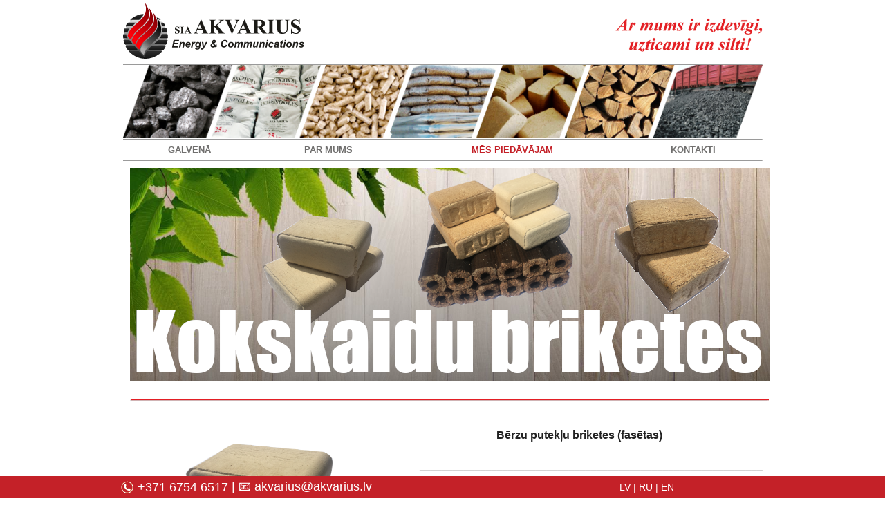

--- FILE ---
content_type: text/html; charset=utf-8
request_url: https://site.akvarius.lv/index.php?id=briquettes&setlang=lv
body_size: 8904
content:
<!DOCTYPE html>
<html lang="lv">
<head>

    <title>Kokskaidu Briketes &lt; akvarius.lv</title>
    <link rel="canonical" href="https://site.akvarius.lv/index.php?id=briquettes" />
    <meta name="robots" content="index, follow" />
    <meta charset="utf-8">
    <link rel="stylesheet" type="text/css" href="https://site.akvarius.lv/theme/akvarius/style.css" media="all" />
    <link rel="shortcut icon" href="https://site.akvarius.lv/theme/akvarius/favicon.ico" type="image/x-icon">
    <link rel="icon" href="https://site.akvarius.lv/theme/akvarius/favicon.ico" type="image/x-icon">

</head>
<body id="briquettes" >

<div id="wrapper">

  <div id="logo_wrapper">
    <a class="logo" href="https://site.akvarius.lv/" alt="akvarius.lv"><img src="/data/uploads/img/akvalogontext.svg" height=80></a>
    <img src="/data/uploads/img/slog_lv.svg" height=50 class="logo_others">
    <map name="comrades">
	<area shape="rect" coords="0,0,80,35" href="http://www.pbegrp.com" target="_blank" >
	<area shape="rect" coords="88,0,185,35" href="http://www.pbegrp.com" target="_blank" >
	<area shape="rect" coords="195,0,300,35" href="http://www.pbegrp.com" target="_blank" >
    </map>
  </div>
  <div class="clear"></div>
  <hr>
  <div id="fancypics"><img src="/data/uploads/img//funnypics2.png" usemap="#products">
    <map name="products">
        <area shape="poly" coords="0,107,39,0,158,0,121,107" href="/index.php?id=coal-bulk" >
        <area shape="poly" coords="127,107,165,0,286,0,249,107" href="/index.php?id=coal-packages" >
        <area shape="poly" coords="257,107,293,0,415,0,376,107" href="/index.php?id=wood-pellets-bigbag" >
        <area shape="poly" coords="383,107,422,0,542,0,502,107" href="/index.php?id=wood-pellets-bags" >
        <area shape="poly" coords="512,107,550,0,670,0,630,107" href="/index.php?id=briquettes" >
        <area shape="poly" coords="640,107,680,0,797,0,760,107" href="/index.php?id=firewood" >
    </map>
  </div>
  <div class="clear"></div>
  <hr>
  <div id="menu">
		<ul id="nav">
			<li class="index"><a href="https://site.akvarius.lv/" title="Galvenā">Galvenā</a></li>
<li class="akvarius"><a href="https://site.akvarius.lv/index.php?id=akvarius" title="Par mums">Par mums</a></li>
<li class="products currentpath open"><a href="https://site.akvarius.lv/index.php?id=products" title="Preces">Mēs Piedāvājam</a><ul><li class="coal-bulk products"><a href="https://site.akvarius.lv/index.php?id=coal-bulk" title="Beramās akmeņogles">Beramās Akmeņogles</a></li>
<li class="coal-packages products"><a href="https://site.akvarius.lv/index.php?id=coal-packages" title="Fasētās Akmeņogles">Fasētas Akmeņogles</a></li>
<li class="wood-pellets-bigbag products"><a href="https://site.akvarius.lv/index.php?id=wood-pellets-bigbag" title="Kokskaidu Granulas: Big-Bag">Beramās kokskaidu granulas</a></li>
<li class="wood-pellets-bags products"><a href="https://site.akvarius.lv/index.php?id=wood-pellets-bags" title="Fasētas Kokskaidu Granulas">Fasētas kokskaidu granulas</a></li>
<li class="wood-pellets-bags-1 products"><a href="https://site.akvarius.lv/index.php?id=wood-pellets-bags-1" title="Saulespuķu čaumalu granulas">Saulespuķu čaumalu granulas</a></li>
<li class="briquettes products current"><a href="https://site.akvarius.lv/index.php?id=briquettes" title="Kokskaidu Briketes">Kokskaidu Briketes</a></li>
<li class="firewood products"><a href="https://site.akvarius.lv/index.php?id=firewood" title="Malka">Skaldīta lapu koku malka</a></li>
</ul></li>
<li class="contacts"><a href="https://site.akvarius.lv/index.php?id=contacts" title="Kontakti">Kontakti</a></li>
		</ul>
  </div>
  <div class="clear"></div>
  <hr>
		
  <div id="content">
<!--    <h1>Kokskaidu Briketes</h1>	-->
    <div id="page-content">
        <div class="page-text">
            <p style="text-align: left;"><img alt="" src="/data/uploads/img/briketes/briketes5_lv.png" style="width: 925px; height: 308px; float: lrft;" /> <img alt="" src="/data/uploads/img/linered.png" style="width: 925px; height: 4px;" /></p>
<p style="text-align: center;"><img alt="" src="/data/uploads/img/briketes/berza_put.png" style="float: left; width: 376px; height: 250px; border-radius: 8px;" /><strong><span style="font-size:16px;">Bērzu putekļu briketes <span style="font-size:16px;"></span><span style="font-size:16px;"></span> (fasētas)</span></strong></p>
<p style="text-align: right;"><span style="color:#d3d3d3;"><strong>______________________________________________________________</strong></span></p>
<p>&nbsp;&nbsp;&nbsp;&nbsp;&nbsp;<em><strong>&nbsp;&nbsp;&nbsp;&nbsp;&nbsp;&nbsp;&nbsp;&nbsp;&nbsp;&nbsp;&nbsp;&nbsp;&nbsp;&nbsp; ➤&nbsp;</strong></em><em><strong>Iepakojuma svars: 10 kg</strong></em><br />
	<em><strong>&nbsp;&nbsp;&nbsp;&nbsp;&nbsp;&nbsp;&nbsp;&nbsp;&nbsp;&nbsp;&nbsp;&nbsp;&nbsp;&nbsp;&nbsp;&nbsp;&nbsp;&nbsp;&nbsp; ➤ Mitruma saturs: 5-7%<br />
	&nbsp;&nbsp;&nbsp;&nbsp;&nbsp;&nbsp;&nbsp;&nbsp;&nbsp;&nbsp;&nbsp;&nbsp;&nbsp;&nbsp;&nbsp;&nbsp;&nbsp;&nbsp;&nbsp; ➤ Pelnu saturs: 0,3-1,3%<br />
	&nbsp;&nbsp;&nbsp;&nbsp;&nbsp;&nbsp;&nbsp;&nbsp;&nbsp;&nbsp;&nbsp;&nbsp;&nbsp;&nbsp;&nbsp;&nbsp;&nbsp;&nbsp;&nbsp; ➤ Sadegšanas siltums: 4100-4700 kcal/kg<br />
	&nbsp; &nbsp; &nbsp; &nbsp; &nbsp; &nbsp; &nbsp; &nbsp; &nbsp; &nbsp;&nbsp;</strong></em></p>
<p><strong><strong><img alt="" src="/data/uploads/img/linered.png" style="width: 100%; height: 4px;" /></strong></strong></p>
<p style="text-align: center;"><span style="font-size:16px;"><strong><strong><img alt="" src="/data/uploads/img/briketes/berzu_skaidu.png" style="width: 376px; height: 250px; float: left; border-radius: 8px;" /></strong>Bērzu skaidu briketes <span style="font-size:16px;"></span>(fasētas)</strong></span></p>
<p style="text-align: right;"><span style="color:#d3d3d3;">______________________________________________________________</span></p>
<p><em><strong>&nbsp;&nbsp;&nbsp;&nbsp;&nbsp;&nbsp;&nbsp;&nbsp;&nbsp;&nbsp;&nbsp;&nbsp;&nbsp;&nbsp;&nbsp;&nbsp;&nbsp;&nbsp;&nbsp; ➤ Iepakojuma svars: 10 kg<br />
	&nbsp;&nbsp;&nbsp;&nbsp;&nbsp;&nbsp;&nbsp;&nbsp;&nbsp;&nbsp;&nbsp;&nbsp;&nbsp;&nbsp;&nbsp;&nbsp;&nbsp;&nbsp;&nbsp; ➤ Mitruma saturs: 5-7%<br />
	&nbsp;&nbsp;&nbsp;&nbsp;&nbsp;&nbsp;&nbsp;&nbsp;&nbsp;&nbsp;&nbsp;&nbsp;&nbsp;&nbsp;&nbsp;&nbsp;&nbsp;&nbsp;&nbsp; ➤ Pelnu saturs: 0,3-1,3%<br />
	&nbsp;&nbsp;&nbsp;&nbsp;&nbsp;&nbsp;&nbsp;&nbsp;&nbsp;&nbsp;&nbsp;&nbsp;&nbsp;&nbsp;&nbsp;&nbsp;&nbsp;&nbsp;&nbsp; ➤ Sadegšanas siltums: 4100-4700 kcal/kg<br />
	&nbsp; &nbsp; &nbsp; &nbsp; &nbsp; &nbsp; &nbsp; &nbsp; &nbsp; &nbsp;&nbsp;</strong></em></p>
<p><strong><img alt="" src="/data/uploads/img/linered.png" style="width: 100%; height: 4px;" /></strong></p>
<p style="text-align: center;"><strong><img alt="" src="/data/uploads/img/briketes/ruf.png" style="width: 376px; height: 252px; float: left; border-radius: 8px;" /><span style="font-size:16px;">Skujkoku skaidu briketes </span><span style="font-size:16px;"><span style="font-size:16px;"></span></span><span style="font-size:16px;"> (fasētas)</span></strong></p>
<p style="text-align: right;"><span style="color:#d3d3d3;">______________________________________________________________</span></p>
<p><em><strong>&nbsp;&nbsp;&nbsp;&nbsp;&nbsp;&nbsp;&nbsp;&nbsp;&nbsp; &nbsp;&nbsp;&nbsp;&nbsp;&nbsp;&nbsp;&nbsp;&nbsp;&nbsp; ➤&nbsp;</strong></em><em><strong>Iepakojuma svars: 10 kg</strong></em><br />
	<em><strong>&nbsp;&nbsp;&nbsp;&nbsp;&nbsp;&nbsp;&nbsp;&nbsp;&nbsp;&nbsp;&nbsp;&nbsp;&nbsp;&nbsp;&nbsp;&nbsp;&nbsp;&nbsp;&nbsp; ➤ Mitruma saturs: ≥ 10%<br />
	&nbsp;&nbsp;&nbsp;&nbsp;&nbsp;&nbsp;&nbsp;&nbsp;&nbsp;&nbsp;&nbsp;&nbsp;&nbsp;&nbsp;&nbsp;&nbsp;&nbsp;&nbsp;&nbsp; ➤ Pelnu saturs: ≥ 0,7%<br />
	&nbsp;&nbsp;&nbsp;&nbsp;&nbsp;&nbsp;&nbsp;&nbsp;&nbsp;&nbsp;&nbsp;&nbsp;&nbsp;&nbsp;&nbsp;&nbsp;&nbsp;&nbsp;&nbsp; ➤ Sadegšanas siltums: 4000-4600 kcal/kg<br />
	&nbsp; &nbsp; &nbsp; &nbsp; &nbsp; &nbsp; &nbsp; &nbsp; &nbsp; &nbsp;&nbsp;</strong></em></p>
<p><strong><img alt="" src="/data/uploads/img/linered.png" style="width: 100%; height: 4px;" /></strong></p>
<p style="text-align: center;">&nbsp;</p>
<p>&nbsp;</p>
        </div>
    </div>
  </div>	
		
  <div class="clear"></div>
	
</div><!-- end wrapper -->
<div id="footer">
    <div id="footer_phone">
       <img src="https://site.akvarius.lv/theme/akvarius/images/phone_icon.png"> <span>+371 6754 6517</span> | 
       &#128231; <a href="mailto:akvarius@akvarius.lv">akvarius@akvarius.lv</a>
   </div>
    <div id="footer_languages">
      <a href="https://site.akvarius.lv/index.php?id=briquettes&amp;setlang=lv">LV</a> |
      <a href="https://site.akvarius.lv/index.php?id=briquettes&amp;setlang=ru">RU</a> |
      <a href="https://site.akvarius.lv/index.php?id=briquettes&amp;setlang=en">EN</a>
   </div>
</div>
</body>
</html>


--- FILE ---
content_type: text/css
request_url: https://site.akvarius.lv/theme/akvarius/style.css
body_size: 7887
content:
/** GLOBAL RESETS **/
:link,:visited {text-decoration:none}
h1,h2,h3,h4,h5,h6,pre,code {font-size:1em;font-weight:400;}
ul,dl,dt,dd,ol,li,h1,h2,h3,h4,h5,h6,pre,form,body,html,p,blockquote,fieldset,input {margin:0; padding:0}
a img,:link img,:visited img {border:none}
hr { margin: 0; border-bottom: 0;}

/** GLOBAL SETS **/
.clear {clear:both;}
.hidden {display:none;}
body {margin:0;font-size:13px;color:#222;font-family:arial,lucida,tahoma, helvetica, verdana;background:#FFF top repeat-x;text-align:center;}
a:link, a:visited {color:#706f6e;text-decoration:underline;}
a:hover, a:focus {color:#706f6e;text-decoration:underline;}

#wrapper {width:925px;margin-right:auto;margin-left:auto; margin-bottom:30px;}

#header {position:relative;height:180px;}
#homepage #header {position:relative;height:415px;}

#fancypics { height: 107px; }
#slides { position: relative;}
#slides_slog { position:absolute; right: 20px; bottom: 20px;}

#menu #nav { left:0;list-style:none; display:table; width:100%; }
#menu #nav li {display:table-cell; margin:0 10px 0 0;font-size:13px;text-transform:uppercase;font-weight:bold; position:relative; }
#menu #nav li a {display:block;line-height:30px;padding:0 10px;}
#menu #nav li a:link  {color:#706f6e;text-decoration:none;}

#menu #nav li:hover a,
#menu #nav li.current:hover a { background: #c42128; color:white; text-decoration:none;}

#menu #nav li.current a, 
#menu #nav li.currentpath a {color:#c42128;text-decoration:none;}
#menu #nav li.currentpath:hover a {color:white;text-decoration:none;}


#menu #nav li ul { z-index:3;display:none; position:absolute; width: 100%; }
#menu #nav li:hover ul { display:block; color:white;}

#menu #nav li:hover ul li { display: block; color: white; background:#706f6e; width: 100%;}

#menu #nav li ul li.current a {color:#c42128;text-decoration:none;}
#menu #nav li.current:hover ul li a,
#menu #nav li.currentpath ul li a,
#menu #nav li:hover ul li a { display: block; color: white; background:#706f6e; }

#menu #nav li:hover ul li:hover a { display: block; color: white; background:#c42128;}
#menu #nav li:hover ul li.current a {color:white; text-decoration:none;}
#menu #nav li ul li a {background:#706f6e; text-decoration:none; color:white;}

.logo { float:left; margin: 5px 10px 5px 0;}
.logo_others { margin-top:25px; float:right; }

#header a.logo:link, #header a.logo:visited, #header a.logo:hover {
  position:absolute;top:68px;left:0;
  color:#fff;
  font-size:52px;
  text-transform:uppercase;
  font-family:Arial;
  letter-spacing:-2px;
  text-decoration:none;
}

#header span.logo2 {
 position:absolute;top:70px;left:2px;
 color:#7C1B1B;
 font-size:52px;
 text-transform:uppercase;
 font-family:Arial;
 letter-spacing:-2px;
}
#content {text-align:left;}

#content h1 {font-size:40px;font-family:arial;line-height:40px;letter-spacing:-2px;margin:25px 0 20px 0;}
#content h2 {font-size:25px;font-family:arial;line-height:37px;letter-spacing:-1px;margin:25px 0 10px 0;}
#content h3 {font-family:arial;font-size:18px;color:#1a1a1a;margin:25px 0 10px 0;}
#content h4 {font-family:arial;font-size:16px;color:#1a1a1a;margin:25px 0 10px 0;}
#content h5 {font-family:arial;font-size:14px;color:#1a1a1a;margin:25px 0 10px 0;}
#content h6 {font-family:arial;font-size:10px;color:#1a1a1a;margin:25px 0 10px 0;}

/* #content #page-content {float:left;width:575px} */
.page-meta {line-height:40px;text-transform:uppercase;color:#999;font-size:11px;border-top:1px dotted #ccc;padding-top:15px;margin-top:15px;}
.page-meta span {text-transform:none;color:#BA0000;font-size:15px;font-family:georgia;}

#content .page-text {font-size:14px;line-height:22px;margin-bottom:50px;}
#content .page-text p, #content .page-text ul, #content .page-text ol {margin:0 0 22px 0;}
#content .page-text ul, #content .page-text ol {margin-left:25px;}
#content .page-text ul ul, #content .page-text ol ul, #content .page-text ul ol, #content .page-text ol ol {
	margin:0 0 0 25px;
}
#content .page-text blockquote {
	margin:0 0 22px 20px;
	line-height: 19px;
	font-size:13px;
	color:#666;
	font-style:italic;
	border-left:2px solid #ccc;
	padding:0 0 0 15px;
	}
#content code {border:1px dotted #ececec;padding:2px;font-family: Consolas, Monaco, "Courier New", Courier, monospace;font-size: 12px;background:#f9f9f9;color:#000;}
#content pre code {line-height:17px;padding:15px;border:1px dotted #ececec;font-family: Consolas, Monaco, "Courier New", Courier, monospace;font-size: 12px;background:#f9f9f9;color:#000;margin-bottom:22px;display:block;}

#content .page-text img {margin:10px;}

#sidebar {width:300px;float:right;border:1px solid #ccc;background:#f6f6f6;margin-bottom:50px;}

.section {padding:30px 20px 20px 20px;text-align:left;}
.section p, .section ul, .section ol {line-height:20px;margin:0 0 20px 0;}
.section ul, .section ol {margin-left:20px;}
.section ul ul, .section ol ul, .section ul ol, .section ol ol {
	margin:0 0 0 20px;
}
.section h2 {color:#BA0000;font-size:22px;font-family:arial;line-height:22px;letter-spacing:-1px;margin:0 0 15px 0;padding:0;}
.section h3 {color:#BA0000;font-family:arial;font-size:19px;margin:0 0 10px 0;}
.section h4 {color:#BA0000;font-family:arial;font-size:15px;margin:0 0 10px 0;}
.section h5 {color:#BA0000;font-family:arial;font-size:13px;margin:0 0 10px 0;}
.section h6 {color:#BA0000;font-family:arial;font-size:10px;margin:0 0 10px 0;}

.section blockquote {
	margin:0 0 20px 20px;
	line-height: 19px;
	font-size:12px;
	color:#666;
	font-style:italic;
	border-left:2px solid #ccc;
	padding:0 0 0 15px;
	}
.section code {border:1px solid #ececec;padding:2px;font-family: Consolas, Monaco, "Courier New", Courier, monospace;font-size: 12px;background:#f9f9f9;color:#000;}
.section pre code {line-height:17px;padding:15px;border:1px solid #ececec;font-family: Consolas, Monaco, "Courier New", Courier, monospace;font-size: 12px;background:#f9f9f9;color:#000;margin-bottom:22px;display:block;}

.credits {font-size:11px;text-transform:uppercase;color:#666;padding-top:15px;margin-top:30px;border-top:1px dotted #ccc;}
.credits p {margin:0 0 0 0;line-height:16px;padding:5px 0 0 0;}
.credits a:link, .credits a:visited {color:#666;}
.credits a:hover {color:#333}

#footer {position: fixed; bottom:0; padding:5px; background-color: #c42128; width: 100%; min-width: 925px;}
#footer_phone { display: inline-block; width:45%; color: white; font-size:18px; }
#footer_phone img { vertical-align: middle; }
#footer_phone span { line-height:20px; vertical-align: bottom;}
#footer_phone a { line-height: 20px ; text-decoration:none; color:white;}
#footer_languages { display: inline-block; width:45%; color: white; font-size:14px; text-decoration:none; }
#footer_languages a { color: white; text-decoration:none; }


#slider { position: relative; overflow: hidden; margin: 0 auto 0 auto; border-radius: 4px; }
#slider ul { position: relative; margin: 0; padding: 0; height: 200px; list-style: none; }
#slider ul li { position: relative; display: block; float: left; 
	margin: 0; padding: 0; width: 925px; height: 525px; background: #ccc; text-align: center; line-height: 300px;
}
#content .page-text #slider ul li img { margin: 0px; }

a.control_prev, a.control_next {
  position: absolute;
  top: 40%;
  z-index: 999;
  display: block;
  padding: 2% 1%;
  width: auto;
  height: auto;
  background: #2a2a2a;
  color: #fff;
  text-decoration: none;
  font-weight: 600;
  font-size: 22px;
  opacity: 0.5;
  cursor: pointer;
}

a.control_prev:hover, a.control_next:hover { opacity: 1; -webkit-transition: all 0.2s ease; }

a.control_prev { border-radius: 0 2px 2px 0; } 
a.control_next { right: 0; border-radius: 2px 0 0 2px; }

div.contact_desc { float: left; padding: 10px;}
div.contact_map { padding-top: 15px;}


--- FILE ---
content_type: image/svg+xml
request_url: https://site.akvarius.lv/data/uploads/img/slog_lv.svg
body_size: 28880
content:
��< ? x m l   v e r s i o n = " 1 . 0 "   e n c o d i n g = " U T F - 1 6 " ? >  
 < ! D O C T Y P E   s v g   P U B L I C   " - / / W 3 C / / D T D   S V G   1 . 1 / / E N "   " h t t p : / / w w w . w 3 . o r g / G r a p h i c s / S V G / 1 . 1 / D T D / s v g 1 1 . d t d " >  
 < ! - -   C r e a t o r :   C o r e l D R A W   X 7   - - >  
 < s v g   x m l n s = " h t t p : / / w w w . w 3 . o r g / 2 0 0 0 / s v g "   x m l : s p a c e = " p r e s e r v e "   w i d t h = " 1 2 5 2 p x "   h e i g h t = " 2 9 5 p x "   v e r s i o n = " 1 . 1 "   s t y l e = " s h a p e - r e n d e r i n g : g e o m e t r i c P r e c i s i o n ;   t e x t - r e n d e r i n g : g e o m e t r i c P r e c i s i o n ;   i m a g e - r e n d e r i n g : o p t i m i z e Q u a l i t y ;   f i l l - r u l e : e v e n o d d ;   c l i p - r u l e : e v e n o d d "  
 v i e w B o x = " 0   0   1 2 5 2   2 9 5 "  
   x m l n s : x l i n k = " h t t p : / / w w w . w 3 . o r g / 1 9 9 9 / x l i n k " >  
   < d e f s >  
     < s t y l e   t y p e = " t e x t / c s s " >  
       < ! [ C D A T A [  
         . s t r 0   { s t r o k e : # E 5 3 5 2 4 ; s t r o k e - w i d t h : 0 . 9 0 0 0 2 3 }  
         . f i l 0   { f i l l : # E 3 1 E 2 4 ; f i l l - r u l e : n o n z e r o }  
       ] ] >  
     < / s t y l e >  
   < / d e f s >  
   < g   i d = " !;>9_ x 0 0 2 0 _ 1 " >  
     < m e t a d a t a   i d = " C o r e l C o r p I D _ 0 C o r e l - L a y e r " / >  
     < p a t h   c l a s s = " f i l 0   s t r 0 "   d = " M 7 3   8 1 l - 3 1   0   - 6   8   - 7   8 c - 1 , 2   - 3 , 4   - 3 , 5   - 1 , 2   - 1 , 3   - 1 , 4   0 , 1   1 , 2   2 , 3   1 , 1   3 , 2   6 , 2 l 0   3   - 2 9   0   0   - 3 c 3 , 0   5 , - 1   7 , - 3   3 , - 2   7 , - 6   1 2 , - 1 2 l 7 0   - 8 4   4   0   - 3   8 1 c - 1 , 4   - 1 , 7   - 1 , 8   0 , 3   1 , 6   2 , 7   2 , 2   4 , 3   7 , 3 l - 1   3   - 4 3   0   1   - 3 c 4 , 0   7 , - 1   7 , - 1   2 , - 1   3 , - 2   4 , - 5   1 , - 2   2 , - 6   2 , - 1 1 l 1   - 1 3   0   0 z m 0   - 6 l 2   - 3 2   - 2 8   3 2   2 6   0 z m 7 7   - 2 9 l - 1 3   4 1 c 9 , - 2 0   1 6 , - 3 3   2 0 , - 3 7   3 , - 3   6 , - 4   8 , - 4   2 , 0   4 , 0   5 , 2   2 , 1   2 , 3   2 , 6   0 , 5   - 1 , 9   - 3 , 1 2   - 2 , 2   - 3 , 3   - 5 , 3   - 2 , 0   - 4 , - 1   - 4 , - 3   - 1 , - 1   - 2 , - 3   - 2 , - 3   - 1 , 0   - 1 , 0   - 1 , 0   - 1 , 0   - 2 , 0   - 2 , 0   - 1 , 1   - 3 , 2   - 4 , 5   - 2 , 2   - 4 , 6   - 6 , 1 1   - 3 , 5   - 5 , 1 0   - 6 , 1 4   - 2 , 3   - 4 , 1 0   - 7 , 2 1 l - 1 7   0   1 3   - 4 9 c 1 , - 4   2 , - 6   2 , - 7   0 , - 1   0 , - 3   - 1 , - 3   - 1 , - 1   - 2 , - 1   - 2 , - 2   - 1 , 0   - 3 , 0   - 7 , 0 l 1   - 2   2 4   - 5   5   0   0   0 z m 9 8   0 l - 1 0   3 1 c 7 , - 1 0   1 1 , - 1 6   1 4 , - 2 0   4 , - 4   8 , - 8   1 1 , - 9   2 , - 2   5 , - 2   8 , - 2   3 , 0   6 , 1   7 , 2   2 , 3   2 , 5   2 , 7   0 , 2   0 , 6   - 2 , 1 0 l - 3   1 2 c 6 , - 1 0   1 1 , - 1 6   1 4 , - 1 9   5 , - 5   9 , - 9   1 2 , - 1 0   3 , - 2   5 , - 2   8 , - 2   3 , 0   5 , 1   7 , 2   2 , 3   3 , 5   3 , 8   0 , 3   - 1 , 7   - 3 , 1 2 l - 9   2 7 c - 1 , 4   - 2 , 6   - 2 , 7   0 , 1   0 , 1   1 , 1   0 , 1   1 , 1   1 , 1   0 , 0   1 , 0   1 , - 1   2 , - 1   4 , - 3   6 , - 6   0 , 0   1 , - 1   2 , - 2 l 2   1 c - 3 , 6   - 7 , 1 1   - 1 1 , 1 4   - 4 , 3   - 8 , 4   - 1 1 , 4   - 3 , 0   - 5 , - 1   - 7 , - 2   - 2 , - 2   - 3 , - 4   - 3 , - 6   0 , - 2   1 , - 5   2 , - 1 0 l 9   - 2 8 c 1 , - 4   2 , - 7   2 , - 8   0 , 0   0 , 0   - 1 , 0   0 , - 1   0 , - 1   - 1 , - 1   0 , 0   - 1 , 0   - 2 , 0   - 1 , 1   - 3 , 2   - 5 , 4   - 2 , 2   - 5 , 6   - 9 , 1 1   - 4 , 6   - 7 , 1 0   - 8 , 1 3   - 2 , 3   - 3 , 6   - 5 , 1 1 l - 4   1 6   - 1 9   0   1 4   - 4 8 c 1 , - 3   1 , - 5   1 , - 6   0 , 0   0 , 0   0 , - 1   - 1 , 0   - 1 , 0   - 1 , 0   - 2 , 0   - 5 , 2   - 9 , 7   - 6 , 7   - 1 1 , 1 6   - 1 6 , 2 7 l - 6   2 1   - 1 9   0   1 4   - 4 8 c 2 , - 4   2 , - 7   2 , - 9   0 , - 1   0 , - 2   0 , - 3   - 1 , 0   - 1 , 0   - 2 , - 1   - 1 , 0   - 3 , 0   - 6 , 0 l 1   - 3   2 6   - 4   4   0   0   0 z m 1 2 0   0 l - 1 6   4 9 c 0 , 3   - 1 , 4   - 1 , 5   0 , 0   1 , 1   1 , 1   0 , 0   1 , 1   1 , 1   2 , 0   5 , - 3   9 , - 6   5 , - 6   1 1 , - 1 5   1 7 , - 2 5 l 6   - 2 3   1 9   0   - 1 5   4 8 c - 1 , 4   - 1 , 7   - 1 , 7   0 , 1   0 , 1   0 , 2   0 , 0   1 , 0   1 , 0   1 , 0   2 , 0   2 , - 1   2 , - 1   4 , - 4   7 , - 8 l 3   2 c - 7 , 1 1   - 1 5 , 1 7   - 2 3 , 1 7   - 3 , 0   - 5 , 0   - 7 , - 2   - 2 , - 2   - 3 , - 3   - 3 , - 6   0 , - 2   1 , - 6   2 , - 1 0 l 4   - 1 2 c - 6 , 9   - 1 1 , 1 5   - 1 4 , 1 8   - 4 , 5   - 8 , 8   - 1 1 , 1 0   - 3 , 1   - 6 , 2   - 8 , 2   - 3 , 0   - 5 , - 1   - 7 , - 2   - 2 , - 2   - 3 , - 5   - 3 , - 8   0 , - 2   1 , - 6   3 , - 1 0 l 9   - 2 9 c 1 , - 5   2 , - 8   2 , - 9   0 , - 1   0 , - 2   - 1 , - 3   0 , 0   - 1 , 0   - 2 , - 1   0 , 0   - 2 , 0   - 4 , 0 l 1   - 3   2 5   - 4   4   0   0   0 z m 8 0   0 l - 1 0   3 1 c 7 , - 1 0   1 1 , - 1 6   1 4 , - 2 0   4 , - 4   8 , - 8   1 1 , - 9   2 , - 2   5 , - 2   8 , - 2   3 , 0   5 , 1   7 , 2   1 , 3   2 , 5   2 , 7   0 , 2   - 1 , 6   - 2 , 1 0 l - 4   1 2 c 7 , - 1 0   1 2 , - 1 6   1 5 , - 1 9   5 , - 5   9 , - 9   1 2 , - 1 0   2 , - 2   5 , - 2   7 , - 2   3 , 0   6 , 1   7 , 2   2 , 3   3 , 5   3 , 8   0 , 3   - 1 , 7   - 2 , 1 2 l - 9   2 7 c - 1 , 4   - 2 , 6   - 2 , 7   0 , 1   0 , 1   0 , 1   1 , 1   1 , 1   2 , 1   0 , 0   1 , 0   1 , - 1   2 , - 1   3 , - 3   6 , - 6   0 , 0   1 , - 1   1 , - 2 l 3   1 c - 3 , 6   - 7 , 1 1   - 1 1 , 1 4   - 4 , 3   - 8 , 4   - 1 1 , 4   - 3 , 0   - 6 , - 1   - 8 , - 2   - 1 , - 2   - 2 , - 4   - 2 , - 6   0 , - 2   1 , - 5   2 , - 1 0 l 9   - 2 8 c 1 , - 4   2 , - 7   2 , - 8   0 , 0   0 , 0   - 1 , 0   0 , - 1   - 1 , - 1   - 1 , - 1   - 1 , 0   - 1 , 0   - 2 , 0   - 1 , 1   - 3 , 2   - 5 , 4   - 2 , 2   - 5 , 6   - 9 , 1 1   - 5 , 6   - 7 , 1 0   - 9 , 1 3   - 1 , 3   - 3 , 6   - 4 , 1 1 l - 5   1 6   - 1 8   0   1 4   - 4 8 c 1 , - 3   1 , - 5   1 , - 6   0 , 0   0 , 0   0 , - 1   - 1 , 0   - 1 , 0   - 1 , 0   - 2 , 0   - 5 , 2   - 9 , 7   - 6 , 7   - 1 1 , 1 6   - 1 6 , 2 7 l - 6   2 1   - 1 9   0   1 4   - 4 8 c 1 , - 4   2 , - 7   2 , - 9   0 , - 1   0 , - 2   - 1 , - 3   0 , 0   - 1 , 0   - 2 , - 1   - 1 , 0   - 2 , 0   - 5 , 0 l 1   - 3   2 5   - 4   5   0   0   0 z m 1 3 1   0 l - 3   2 2   - 2   0 c - 1 , - 5   - 3 , - 1 0   - 6 , - 1 4   - 3 , - 3   - 6 , - 4   - 1 0 , - 4   - 2 , 0   - 4 , 0   - 6 , 1   - 1 , 2   - 2 , 3   - 2 , 5   0 , 2   0 , 3   1 , 5   1 , 1   2 , 3   4 , 5   8 , 9   1 3 , 1 4   1 4 , 1 7   2 , 3   3 , 7   3 , 1 0   0 , 4   - 1 , 8   - 3 , 1 1   - 2 , 4   - 5 , 6   - 9 , 8   - 4 , 2   - 8 , 3   - 1 2 , 3   - 3 , 0   - 6 , 0   - 1 0 , - 1   - 3 , - 1   - 5 , - 1   - 7 , - 1   - 1 , 0   - 2 , 0   - 2 , 0   - 1 , 1   - 2 , 1   - 3 , 2 l - 3   0   4   - 2 4   2   0 c 2 , 6   4 , 1 0   5 , 1 3   2 , 2   4 , 4   6 , 6   3 , 1   5 , 2   7 , 2   3 , 0   5 , - 1   7 , - 2   2 , - 2   3 , - 4   3 , - 6   0 , - 3   - 1 , - 5   - 2 , - 7   - 1 , - 2   - 4 , - 6   - 8 , - 1 0   - 6 , - 6   - 9 , - 1 1   - 1 1 , - 1 5   - 1 , - 2   - 2 , - 5   - 2 , - 8   0 , - 5   2 , - 1 0   6 , - 1 3   4 , - 4   9 , - 5   1 6 , - 5   3 , 0   6 , 0   1 1 , 1   2 , 1   4 , 1   5 , 1   2 , 0   3 , - 1   5 , - 2 l 2   0 z m 7 4   - 3 4 c 3 , 0   6 , 1   8 , 3   2 , 2   3 , 5   3 , 8   0 , 3   - 1 , 5   - 3 , 7   - 2 , 3   - 5 , 3   - 8 , 3   - 3 , 0   - 5 , 0   - 7 , - 3   - 2 , - 2   - 3 , - 4   - 3 , - 7   0 , - 3   1 , - 6   3 , - 8   2 , - 2   4 , - 3   7 , - 3 z m 6   3 4 l - 1 6   5 1 c - 1 , 3   - 1 , 5   - 1 , 6   0 , 0   0 , 1   1 , 2   0 , 0   0 , 0   1 , 0   1 , 0   2 , 0   2 , - 1   3 , - 2   5 , - 5   8 , - 1 0 l 3   1 c - 8 , 1 4   - 1 6 , 2 0   - 2 4 , 2 0   - 3 , 0   - 6 , - 1   - 8 , - 2   - 2 , - 2   - 3 , - 4   - 3 , - 7   0 , - 2   1 , - 4   2 , - 7 l 1 1   - 3 5 c 1 , - 3   2 , - 6   2 , - 7   0 , - 1   - 1 , - 2   - 2 , - 3   - 1 , - 1   - 2 , - 1   - 4 , - 1   - 1 , 0   - 2 , 0   - 3 , 0 l 1   - 3   2 6   - 4   4   0   0   0 z m 4 0   0 l - 1 3   4 1 c 9 , - 2 0   1 6 , - 3 3   2 0 , - 3 7   3 , - 3   6 , - 4   9 , - 4   1 , 0   3 , 0   4 , 2   2 , 1   2 , 3   2 , 6   0 , 5   - 1 , 9   - 3 , 1 2   - 2 , 2   - 3 , 3   - 5 , 3   - 2 , 0   - 3 , - 1   - 4 , - 3   - 1 , - 1   - 2 , - 3   - 2 , - 3   - 1 , 0   - 1 , 0   - 1 , 0   - 1 , 0   - 1 , 0   - 2 , 0   - 1 , 1   - 2 , 2   - 4 , 5   - 2 , 2   - 4 , 6   - 6 , 1 1   - 3 , 5   - 5 , 1 0   - 6 , 1 4   - 2 , 3   - 4 , 1 0   - 7 , 2 1 l - 1 7   0   1 3   - 4 9 c 1 , - 4   2 , - 6   2 , - 7   0 , - 1   0 , - 3   - 1 , - 3   - 1 , - 1   - 2 , - 1   - 2 , - 2   - 1 , 0   - 3 , 0   - 7 , 0 l 1   - 2   2 4   - 5   5   0   0   0 z m 9 2   - 3 4 c 3 , 0   5 , 1   7 , 3   2 , 2   4 , 5   4 , 8   0 , 3   - 2 , 5   - 4 , 7   - 2 , 3   - 5 , 3   - 7 , 3   - 3 , 0   - 6 , 0   - 8 , - 3   - 2 , - 2   - 3 , - 4   - 3 , - 7   0 , - 3   1 , - 6   3 , - 8   2 , - 2   5 , - 3   8 , - 3 z m 5   3 4 l - 1 5   5 1 c - 1 , 3   - 2 , 5   - 2 , 6   0 , 0   0 , 1   1 , 2   0 , 0   1 , 0   1 , 0   1 , 0   2 , 0   3 , - 1   2 , - 2   4 , - 5   7 , - 1 0 l 3   1 c - 8 , 1 4   - 1 6 , 2 0   - 2 4 , 2 0   - 3 , 0   - 6 , - 1   - 7 , - 2   - 2 , - 2   - 3 , - 4   - 3 , - 7   0 , - 2   0 , - 4   1 , - 7 l 1 1   - 3 5 c 1 , - 3   2 , - 6   2 , - 7   0 , - 1   - 1 , - 2   - 2 , - 3   - 1 , - 1   - 2 , - 1   - 4 , - 1   0 , 0   - 2 , 0   - 2 , 0 l 0   - 3   2 6   - 4   4   0   0   0 z m 6 2   2 l - 4 2   4 9 c 3 , 1   6 , 2   7 , 4   2 , 2   3 , 6   4 , 1 1   1 , 5   2 , 8   3 , 9   2 , 1   2 , 2   4 , 2   1 , 0   1 , 0   2 , - 1   1 , - 1   1 , - 2   1 , - 2   0 , - 1   0 , - 3   - 1 , - 5   0 , - 1   - 1 , - 3   - 1 , - 4   0 , - 3   1 , - 5   3 , - 7   2 , - 2   4 , - 3   6 , - 3   3 , 0   4 , 1   6 , 3   1 , 1   2 , 4   2 , 6   0 , 4   - 2 , 8   - 5 , 1 1   - 4 , 3   - 9 , 5   - 1 4 , 5   - 6 , 0   - 1 3 , - 3   - 1 9 , - 9   - 2 , - 2   - 4 , - 3   - 5 , - 4   - 1 , - 1   - 2 , - 1   - 4 , - 1   - 1 , 0   - 2 , 1   - 4 , 2 l - 4   0   4 2   - 5 1   - 1 5   0 c - 4 , 0   - 7 , 1   - 1 0 , 2   - 1 , 1   - 3 , 3   - 5 , 6 l - 3   0   6   - 2 3   4 6   0   0   0 z m 8 1   - 3 6 l - 2 4   8 2 c - 2 , 5   - 3 , 8   - 3 , 9   0 , 0   1 , 1   1 , 1   0 , 1   1 , 1   1 , 1   1 , 0   2 , 0   3 , - 1   2 , - 2   4 , - 4   6 , - 8 l 3   1 c - 7 , 1 2   - 1 4 , 1 8   - 2 3 , 1 8   - 2 , 0   - 5 , - 1   - 6 , - 2   - 2 , - 2   - 3 , - 3   - 3 , - 6   0 , - 2   1 , - 5   2 , - 1 0 l 2   - 7 c - 6 , 1 1   - 1 1 , 1 8   - 1 5 , 2 1   - 4 , 3   - 7 , 4   - 1 0 , 4   - 4 , 0   - 7 , - 1   - 1 0 , - 4   - 2 , - 3   - 4 , - 7   - 4 , - 1 3   0 , - 7   2 , - 1 4   5 , - 2 2   4 , - 7   7 , - 1 3   1 2 , - 1 7   4 , - 5   8 , - 8   1 2 , - 1 0   4 , - 2   7 , - 3   1 1 , - 3   2 , 0   4 , 0   5 , 1   2 , 1   3 , 2   6 , 4 l 5   - 1 8 c 1 , - 4   2 , - 8   2 , - 1 0   0 , - 1   0 , - 2   - 1 , - 3   - 1 , - 1   - 3 , - 1   - 4 , - 1   - 1 , 0   - 2 , 0   - 3 , 0 l 1   - 3   2 5   - 4   5   0   - 1   0 z m - 3 3   4 6 c 0 , - 3   0 , - 5   - 1 , - 6   - 2 , - 1   - 3 , - 2   - 5 , - 2   - 1 , 0   - 3 , 1   - 5 , 2   - 3 , 3   - 7 , 1 0   - 1 1 , 1 9   - 4 , 1 0   - 5 , 1 7   - 5 , 2 4   0 , 2   0 , 4   1 , 5   1 , 1   2 , 2   2 , 2   2 , 0   4 , - 1   6 , - 3   4 , - 3   8 , - 1 0   1 2 , - 1 9   4 , - 9   6 , - 1 6   6 , - 2 2 z m 4 8   2 8 c 0 , 3   0 , 6   0 , 8   0 , 3   1 , 6   3 , 8   2 , 3   5 , 4   9 , 4   3 , 0   7 , - 1   1 0 , - 2   3 , - 2   7 , - 5   1 2 , - 8 l 2   2 c - 5 , 6   - 1 1 , 1 1   - 1 6 , 1 3   - 6 , 3   - 1 1 , 4   - 1 8 , 4   - 8 , 0   - 1 3 , - 1   - 1 7 , - 5   - 3 , - 4   - 4 , - 9   - 4 , - 1 4   0 , - 8   2 , - 1 6   7 , - 2 4   4 , - 8   1 1 , - 1 4   1 9 , - 1 9   8 , - 5   1 6 , - 7   2 4 , - 7   4 , 0   7 , 1   9 , 2   2 , 3   3 , 5   3 , 8   0 , 4   - 1 , 7   - 3 , 1 0   - 3 , 5   - 6 , 9   - 1 1 , 1 1   - 4 , 3   - 9 , 5   - 1 4 , 7   - 4 , 1   - 9 , 1   - 1 5 , 2 l 0   0 z m 1   - 4 c 5 , - 1   8 , - 1   1 0 , - 2   3 , - 2   5 , - 3   7 , - 6   3 , - 2   4 , - 5   6 , - 9   2 , - 3   3 , - 7   3 , - 1 0   0 , - 1   - 1 , - 3   - 2 , - 3   0 , - 1   - 1 , - 1   - 2 , - 1   - 3 , 0   - 5 , 1   - 8 , 4   - 6 , 6   - 1 0 , 1 5   - 1 4 , 2 7 l 0   0 z m 6 3   3 3 l - 2   0 c 0 , - 4   0 , - 7   0 , - 9   0 , - 5   0 , - 1 3   - 1 , - 2 4   - 1 , - 1 0   - 2 , - 1 7   - 3 , - 2 1   - 1 , - 2   - 2 , - 4   - 3 , - 5   - 1 , - 1   - 3 , - 2   - 4 , - 2   - 1 , 0   - 2 , 0   - 3 , 1 l 0   - 3   2 4   - 7 c 5 , 1 4   8 , 3 1   7 , 5 2   8 , - 7   1 2 , - 1 3   1 5 , - 1 7   3 , - 4   4 , - 8   4 , - 1 1   0 , - 2   - 1 , - 4   - 2 , - 6   - 2 , - 3   - 3 , - 4   - 3 , - 5   - 1 , - 1   - 1 , - 2   - 1 , - 4   0 , - 2   1 , - 4   2 , - 6   2 , - 2   4 , - 2   7 , - 2   2 , 0   4 , 0   6 , 2   2 , 3   3 , 5   3 , 9   0 , 3   - 1 , 6   - 2 , 9   - 1 , 4   - 3 , 8   - 6 , 1 2   - 3 , 4   - 6 , 9   - 9 , 1 2   - 7 , 7   - 1 6 , 1 5   - 2 9 , 2 5 z m 8 6   - 6 9 l - 1 6   5 2 c - 1 , 3   - 1 , 4   - 1 , 5   0 , 1   0 , 2   0 , 2   1 , 0   1 , 0   2 , 0   0 , 0   1 , 0   2 , 0   2 , - 2   5 , - 6   8 , - 1 0 l 2   1 c - 7 , 1 3   - 1 5 , 1 9   - 2 3 , 1 9   - 3 , 0   - 6 , - 1   - 8 , - 2   - 2 , - 2   - 2 , - 4   - 2 , - 7   0 , - 2   0 , - 4   1 , - 7 l 1 0   - 3 5 c 1 , - 3   2 , - 6   2 , - 7   0 , - 1   - 1 , - 2   - 1 , - 3   - 1 , - 1   - 3 , - 1   - 4 , - 1   - 1 , 0   - 2 , 0   - 3 , 0 l 1   - 3   2 5   - 4   5   0   0   0 z m - 3 1   - 2 1 l 5 1   0   - 4   1 2   - 5 1   0   4   - 1 2 z m 9 1   2 5 l 1 9   0   - 2   8   - 1 1   0 c 2 , 3   3 , 6   3 , 8   0 , 5   - 1 , 9   - 4 , 1 3   - 2 , 3   - 6 , 6   - 1 0 , 9   - 5 , 2   - 1 0 , 3   - 1 6 , 3   - 1 , 0   - 3 , 0   - 5 , 0   - 2 , - 1   - 4 , - 1   - 6 , - 1   - 3 , 1   - 5 , 3   - 6 , 4   - 1 , 0   - 1 , 1   - 1 , 2   0 , 1   0 , 1   1 , 2   2 , 1   3 , 2   6 , 3   1 0 , 2   1 6 , 4   2 0 , 5   4 , 2   7 , 4   9 , 7   3 , 3   3 , 6   3 , 1 0   0 , 6   - 2 , 1 1   - 8 , 1 6   - 5 , 5   - 1 4 , 7   - 2 6 , 7   - 1 2 , 0   - 2 0 , - 2   - 2 6 , - 6   - 4 , - 3   - 6 , - 6   - 6 , - 1 0   0 , - 3   1 , - 6   4 , - 8   3 , - 3   8 , - 5   1 7 , - 7   - 3 , - 2   - 5 , - 4   - 6 , - 5   - 1 , - 2   - 2 , - 4   - 2 , - 5   0 , - 4   1 , - 7   4 , - 9   2 , - 3   7 , - 5   1 3 , - 7   - 5 , - 2   - 8 , - 5   - 1 0 , - 8   - 2 , - 3   - 4 , - 6   - 4 , - 1 0   0 , - 5   2 , - 9   4 , - 1 2   3 , - 4   7 , - 8   1 2 , - 1 0   4 , - 2   1 0 , - 3   1 7 , - 3   4 , 0   8 , 0   1 1 , 1   1 , 1   3 , 1   6 , 3 z m - 1 6   - 1 c - 2 , 0   - 4 , 1   - 6 , 2   - 2 , 3   - 5 , 7   - 7 , 1 2   - 1 , 6   - 2 , 1 2   - 2 , 1 6   0 , 3   0 , 5   1 , 6   2 , 2   4 , 2   6 , 2   2 , 0   3 , 0   5 , - 2   3 , - 3   5 , - 7   7 , - 1 3   2 , - 6   3 , - 1 1   3 , - 1 6   0 , - 2   0 , - 4   - 2 , - 5   - 1 , - 1   - 3 , - 2   - 5 , - 2 z m - 2 5   6 8 c - 4 , 1   - 8 , 3   - 9 , 5   - 2 , 2   - 3 , 5   - 3 , 7   0 , 3   2 , 6   5 , 9   3 , 2   9 , 3   1 6 , 3   6 , 0   1 1 , 0   1 3 , - 3   3 , - 2   4 , - 5   4 , - 8   0 , - 2   - 1 , - 4   - 3 , - 6   - 3 , - 2   - 8 , - 3   - 1 5 , - 5   - 3 , - 1   - 6 , - 2   - 8 , - 2 z m 9 2   - 1 0 5 c 3 , 0   5 , 1   7 , 3   2 , 2   3 , 5   3 , 8   0 , 3   - 1 , 5   - 3 , 7   - 2 , 3   - 4 , 3   - 7 , 3   - 3 , 0   - 6 , 0   - 8 , - 3   - 2 , - 2   - 3 , - 4   - 3 , - 7   0 , - 3   1 , - 6   3 , - 8   2 , - 2   5 , - 3   8 , - 3 z m 6   3 4 l - 1 7   5 1 c - 1 , 3   - 1 , 5   - 1 , 6   0 , 0   0 , 1   1 , 2   0 , 0   0 , 0   1 , 0   1 , 0   2 , 0   2 , - 1   2 , - 2   5 , - 5   8 , - 1 0 l 3   1 c - 8 , 1 4   - 1 5 , 2 0   - 2 4 , 2 0   - 3 , 0   - 6 , - 1   - 8 , - 2   - 1 , - 2   - 2 , - 4   - 2 , - 7   0 , - 2   0 , - 4   1 , - 7 l 1 1   - 3 5 c 1 , - 3   2 , - 6   2 , - 7   0 , - 1   - 1 , - 2   - 2 , - 3   - 1 , - 1   - 2 , - 1   - 4 , - 1   - 1 , 0   - 1 , 0   - 3 , 0 l 1   - 3   2 6   - 4   5   0   0   0 z m - 1   9 2 l - 2   - 4 c 7 , - 4   1 2 , - 7   1 4 , - 9   1 , - 2   2 , - 4   2 , - 5   0 , - 2   - 1 , - 4   - 4 , - 7   - 2 , - 2   - 4 , - 4   - 5 , - 5   - 1 , - 2   - 1 , - 3   - 1 , - 5   0 , - 4   1 , - 6   4 , - 8   2 , - 3   5 , - 4   8 , - 4   4 , 0   6 , 2   9 , 4   2 , 3   3 , 6   3 , 1 0   0 , 6   - 2 , 1 2   - 6 , 1 8   - 5 , 6   - 1 2 , 1 1   - 2 2 , 1 5 l 0   0 z m - 1 0 6 4   7 3 l - 1 6   5 0 c - 1 , 2   - 1 , 4   - 1 , 5   0 , 0   0 , 1   0 , 1   1 , 0   1 , 0   2 , 0   2 , 0   5 , - 2   9 , - 6   5 , - 5   1 0 , - 1 4   1 6 , - 2 4 l 7   - 2 3   1 8   - 1   - 1 4   4 9 c - 1 , 4   - 2 , 6   - 2 , 7   0 , 1   0 , 1   1 , 1   0 , 1   1 , 1   1 , 1   1 , 0   1 , - 1   2 , - 1   2 , - 1   4 , - 4   7 , - 8 l 2   1 c - 6 , 1 2   - 1 4 , 1 8   - 2 2 , 1 8   - 3 , 0   - 6 , - 1   - 7 , - 2   - 2 , - 2   - 3 , - 4   - 3 , - 6   0 , - 3   1 , - 6   2 , - 1 0 l 4   - 1 3 c - 6 , 1 0   - 1 1 , 1 6   - 1 4 , 1 9   - 4 , 5   - 8 , 8   - 1 1 , 1 0   - 3 , 1   - 6 , 2   - 8 , 2   - 3 , 0   - 5 , - 1   - 7 , - 3   - 2 , - 2   - 3 , - 4   - 3 , - 7   0 , - 2   1 , - 6   2 , - 1 0 l 9   - 2 9 c 2 , - 5   3 , - 8   3 , - 1 0   0 , 0   - 1 , - 1   - 1 , - 2   - 1 , 0   - 1 , - 1   - 2 , - 1   - 1 , 0   - 2 , 0   - 4 , 0 l 1   - 3   2 4   - 5   5   0   0   0 z m 9 8   2 l - 4 1   5 0 c 3 , 1   5 , 2   7 , 4   2 , 2   3 , 6   4 , 1 1   1 , 4   2 , 7   3 , 9   1 , 1   2 , 2   4 , 2   0 , 0   1 , - 1   2 , - 1   0 , - 1   1 , - 2   1 , - 3   0 , - 1   - 1 , - 2   - 1 , - 4   - 1 , - 2   - 1 , - 3   - 1 , - 4   0 , - 3   1 , - 5   3 , - 7   2 , - 2   4 , - 3   6 , - 3   2 , 0   4 , 1   6 , 3   1 , 1   2 , 3   2 , 6   0 , 4   - 2 , 8   - 6 , 1 1   - 3 , 3   - 8 , 5   - 1 3 , 5   - 7 , 0   - 1 3 , - 3   - 1 9 , - 9   - 2 , - 2   - 4 , - 4   - 6 , - 4   0 , - 1   - 2 , - 1   - 3 , - 1   - 1 , 0   - 3 , 1   - 4 , 1 l - 5   0   4 3   - 5 0   - 1 5   0 c - 5 , 0   - 8 , 0   - 1 0 , 2   - 2 , 1   - 3 , 3   - 5 , 6 l - 3   0   6   - 2 4   4 5   0   0   0 z m 4 4   - 1 9 l - 6   1 9   8   0   - 3   9   - 8   0   - 1 3   4 3 c - 1 , 2   - 2 , 5   - 2 , 6   0 , 0   0 , 1   1 , 1   0 , 0   1 , 1   2 , 1   0 , 0   1 , - 1   2 , - 2   2 , - 1   5 , - 4   8 , - 8 l 2   1 c - 3 , 6   - 7 , 1 0   - 1 1 , 1 3   - 4 , 3   - 8 , 4   - 1 2 , 4   - 3 , 0   - 6 , - 1   - 7 , - 2   - 2 , - 2   - 3 , - 4   - 3 , - 7   0 , - 2   0 , - 6   2 , - 1 1 l 1 2   - 3 9   - 9   0   1   - 6 c 6 , - 2   1 1 , - 5   1 6 , - 8   4 , - 3   9 , - 8   1 6 , - 1 4 l 4   0   0   0 z m 3 1   - 1 6 c 3 , 0   5 , 1   8 , 3   2 , 2   3 , 5   3 , 8   0 , 3   - 1 , 5   - 3 , 7   - 3 , 2   - 5 , 3   - 8 , 3   - 3 , 0   - 6 , - 1   - 8 , - 3   - 2 , - 2   - 3 , - 4   - 3 , - 7   0 , - 3   1 , - 6   3 , - 8   2 , - 2   5 , - 3   8 , - 3 z m 6   3 3 l - 1 6   5 2 c - 1 , 3   - 2 , 5   - 2 , 6   0 , 0   0 , 1   1 , 1   0 , 1   1 , 1   1 , 1   1 , 0   2 , - 1   3 , - 1   2 , - 2   4 , - 6   7 , - 1 0 l 3   1 c - 7 , 1 3   - 1 5 , 2 0   - 2 4 , 2 0   - 3 , 0   - 5 , - 1   - 7 , - 2   - 2 , - 2   - 3 , - 4   - 3 , - 7   0 , - 2   0 , - 4   1 , - 7 l 1 1   - 3 5 c 1 , - 3   2 , - 6   2 , - 8   0 , - 1   0 , - 2   - 2 , - 2   0 , - 1   - 2 , - 2   - 3 , - 2   - 1 , 0   - 2 , 0   - 3 , 1 l 0   - 3   2 6   - 5   5   0   0   0 z m 5 8   5 1 l 2   2 c - 5 , 5   - 1 0 , 9   - 1 4 , 1 2   - 6 , 3   - 1 2 , 5   - 1 9 , 5   - 4 , 0   - 8 , - 1   - 1 2 , - 3   - 3 , - 2   - 6 , - 4   - 7 , - 8   - 2 , - 3   - 3 , - 6   - 3 , - 1 0   0 , - 8   3 , - 1 6   7 , - 2 3   4 , - 8   1 0 , - 1 4   1 7 , - 1 9   7 , - 4   1 4 , - 7   2 1 , - 7   6 , 0   1 0 , 2   1 2 , 4   3 , 2   5 , 5   5 , 9   0 , 3   - 1 , 6   - 3 , 8   - 2 , 3   - 5 , 4   - 8 , 4   - 2 , 0   - 4 , - 1   - 5 , - 2   - 2 , - 2   - 2 , - 3   - 2 , - 6   0 , - 2   1 , - 5   4 , - 6   1 , - 2   2 , - 3   2 , - 4   0 , - 1   0 , - 2   - 1 , - 2   - 1 , - 1   - 2 , - 1   - 4 , - 1   - 4 , 0   - 8 , 1   - 1 1 , 5   - 5 , 4   - 9 , 1 0   - 1 1 , 1 6   - 3 , 7   - 4 , 1 3   - 4 , 1 9   0 , 5   1 , 9   4 , 1 2   3 , 3   6 , 4   9 , 4   3 , 0   7 , - 1   1 0 , - 2   4 , - 2   7 , - 4   1 1 , - 7 l 0   0 z m 8 2   - 4 9 l - 1 5   4 8   - 1   6 c 0 , 1   0 , 1   0 , 2   0 , 0   0 , 1   1 , 1   0 , 0   0 , 1   1 , 1   1 , 0   2 , - 1   4 , - 3   1 , 0   2 , - 2   5 , - 6 l 3   1 c - 4 , 6   - 7 , 1 1   - 1 1 , 1 4   - 4 , 3   - 8 , 4   - 1 3 , 4   - 3 , 0   - 5 , - 1   - 7 , - 2   - 1 , - 1   - 2 , - 3   - 2 , - 5   0 , - 2   1 , - 6   3 , - 1 1 l 2   - 6 c - 6 , 1 0   - 1 2 , 1 7   - 1 7 , 2 1   - 3 , 2   - 6 , 3   - 9 , 3   - 5 , 0   - 8 , - 2   - 1 0 , - 5   - 2 , - 4   - 3 , - 8   - 3 , - 1 3   0 , - 7   2 , - 1 4   6 , - 2 3   4 , - 9   1 0 , - 1 6   1 7 , - 2 2   5 , - 4   1 1 , - 7   1 6 , - 7   3 , 0   5 , 1   6 , 3   2 , 1   3 , 4   4 , 8 l 3   - 9   1 7   0 z m - 2 4   1 3 c 0 , - 4   0 , - 6   - 1 , - 8   - 1 , - 1   - 2 , - 2   - 4 , - 2   - 1 , 0   - 3 , 1   - 5 , 2   - 3 , 3   - 7 , 9   - 1 1 , 1 9   - 3 , 9   - 5 , 1 7   - 5 , 2 3   0 , 3   0 , 5   1 , 6   1 , 1   2 , 2   3 , 2   2 , 0   4 , - 1   7 , - 4   3 , - 4   6 , - 8   9 , - 1 3   4 , - 9   6 , - 1 7   6 , - 2 5 l 0   0 z m 6 7   - 1 5 l - 9   3 2 c 6 , - 1 0   1 1 , - 1 6   1 4 , - 2 0   4 , - 5   7 , - 8   1 0 , - 9   3 , - 2   5 , - 3   8 , - 3   3 , 0   6 , 1   7 , 3   2 , 2   2 , 5   2 , 7   0 , 2   0 , 6   - 2 , 1 0 l - 3   1 2 c 7 , - 1 0   1 1 , - 1 6   1 4 , - 2 0   5 , - 4   9 , - 8   1 2 , - 1 0   3 , - 1   5 , - 2   8 , - 2   3 , 0   5 , 1   7 , 3   2 , 2   3 , 5   3 , 8   0 , 3   - 1 , 7   - 3 , 1 2 l - 9   2 7 c - 1 , 3   - 2 , 6   - 2 , 7   0 , 1   1 , 1   1 , 1   0 , 1   1 , 1   1 , 1   0 , 0   1 , 0   1 , - 1   2 , - 1   4 , - 3   6 , - 6   0 , 0   1 , - 1   2 , - 2 l 3   1 c - 4 , 6   - 8 , 1 1   - 1 2 , 1 4   - 4 , 3   - 7 , 4   - 1 1 , 4   - 3 , 0   - 5 , - 1   - 7 , - 2   - 2 , - 2   - 3 , - 4   - 3 , - 6   0 , - 2   1 , - 5   2 , - 1 0 l 9   - 2 8 c 1 , - 4   2 , - 7   2 , - 8   0 , 0   0 , - 1   0 , - 1   - 1 , 0   - 1 , 0   - 1 , 0   - 1 , 0   - 2 , 0   - 3 , 0   - 1 , 1   - 2 , 2   - 5 , 4   - 2 , 2   - 5 , 6   - 9 , 1 1   - 4 , 5   - 7 , 9   - 8 , 1 2   - 2 , 3   - 3 , 7   - 5 , 1 2 l - 4   1 5   - 1 9   0   1 4   - 4 8 c 1 , - 2   2 , - 4   2 , - 5   0 , 0   - 1 , - 1   - 1 , - 1   0 , 0   - 1 , 0   - 1 , 0   - 2 , 0   - 5 , 2   - 9 , 7   - 6 , 7   - 1 1 , 1 6   - 1 6 , 2 6 l - 6   2 1   - 1 9   0   1 4   - 4 7 c 2 , - 4   3 , - 8   3 , - 1 0   0 , 0   - 1 , - 1   - 1 , - 2   - 1 , 0   - 1 , - 1   - 2 , - 1   - 1 , 0   - 3 , 0   - 6 , 0 l 1   - 3   2 6   - 5   4   0   0   0 z m 1 1 0   - 3 3 c 3 , 0   6 , 1   8 , 3   2 , 2   3 , 5   3 , 8   0 , 3   - 1 , 5   - 3 , 7   - 2 , 2   - 5 , 3   - 8 , 3   - 3 , 0   - 5 , - 1   - 7 , - 3   - 2 , - 2   - 4 , - 4   - 4 , - 7   0 , - 3   2 , - 6   3 , - 8   2 , - 2   5 , - 3   8 , - 3 z m 6   3 3 l - 1 6   5 2 c - 1 , 3   - 2 , 5   - 2 , 6   0 , 0   1 , 1   1 , 1   1 , 1   1 , 1   2 , 1   0 , 0   1 , - 1   2 , - 1   2 , - 2   5 , - 6   8 , - 1 0 l 2   1 c - 7 , 1 3   - 1 5 , 2 0   - 2 3 , 2 0   - 4 , 0   - 6 , - 1   - 8 , - 2   - 2 , - 2   - 3 , - 4   - 3 , - 7   0 , - 2   1 , - 4   1 , - 7 l 1 2   - 3 5 c 1 , - 3   1 , - 6   1 , - 8   0 , - 1   0 , - 2   - 1 , - 2   - 1 , - 1   - 3 , - 2   - 4 , - 2   - 1 , 0   - 2 , 0   - 3 , 1 l 1   - 3   2 6   - 5   4   0   0   0 z m 8 3   0 l - 1 5   5 0 c - 1 , 2   - 2 , 4   - 2 , 5   0 , 0   1 , 1   1 , 1   0 , 0   1 , 0   1 , 0   3 , 0   5 , - 2   9 , - 6   5 , - 5   1 1 , - 1 4   1 7 , - 2 4 l 6   - 2 3   1 9   - 1   - 1 4   4 9 c - 2 , 4   - 2 , 6   - 2 , 7   0 , 1   0 , 1   0 , 1   1 , 1   1 , 1   1 , 1   1 , 0   2 , - 1   2 , - 1   2 , - 1   5 , - 4   7 , - 8 l 3   1 c - 7 , 1 2   - 1 4 , 1 8   - 2 3 , 1 8   - 3 , 0   - 5 , - 1   - 7 , - 2   - 2 , - 2   - 2 , - 4   - 2 , - 6   0 , - 3   0 , - 6   2 , - 1 0 l 3   - 1 3 c - 6 , 1 0   - 1 1 , 1 6   - 1 4 , 1 9   - 4 , 5   - 7 , 8   - 1 0 , 1 0   - 3 , 1   - 6 , 2   - 9 , 2   - 2 , 0   - 5 , - 1   - 7 , - 3   - 1 , - 2   - 2 , - 4   - 2 , - 7   0 , - 2   0 , - 6   2 , - 1 0 l 9   - 2 9 c 1 , - 5   2 , - 8   2 , - 1 0   0 , 0   0 , - 1   - 1 , - 2   0 , 0   - 1 , - 1   - 2 , - 1   0 , 0   - 2 , 0   - 4 , 0 l 1   - 3   2 5   - 5   4   0   0   0 z m 8 0   0 l - 9   3 2 c 6 , - 9   1 1 , - 1 6   1 4 , - 1 9   5 , - 5   9 , - 8   1 3 , - 1 0   3 , - 2   6 , - 3   9 , - 3   3 , 0   5 , 2   7 , 3   2 , 2   3 , 5   3 , 8   0 , 3   - 1 , 6   - 2 , 1 0 l - 1 0   3 1 c - 1 , 3   - 1 , 4   - 1 , 5   0 , 1   0 , 1   0 , 2   1 , 0   1 , 0   2 , 0   0 , 0   0 , 0   1 , 0   2 , - 2   4 , - 4   5 , - 6   1 , - 1   1 , - 2   3 , - 3 l 2   1 c - 7 , 1 2   - 1 5 , 1 8   - 2 3 , 1 8   - 3 , 0   - 5 , - 1   - 7 , - 2   - 2 , - 2   - 2 , - 4   - 2 , - 6   0 , - 2   0 , - 5   2 , - 9 l 1 0   - 3 2 c 0 , - 2   0 , - 3   0 , - 4   0 , - 1   0 , - 1   0 , - 2   - 1 , 0   - 1 , 0   - 2 , 0   - 2 , 0   - 4 , 1   - 7 , 4   - 8 , 6   - 1 5 , 1 6   - 2 1 , 2 9 l - 7   2 1   - 1 9   0   1 4   - 4 7 c 2 , - 4   3 , - 7   3 , - 1 0   0 , 0   0 , - 1   - 1 , - 2   0 , 0   - 1 , - 1   - 2 , - 1   - 1 , 0   - 3 , 0   - 6 , 0 l 1   - 3   2 6   - 5   4   0   0   0 z m 1 3 6   0 l - 4   2 3   - 2   0 c - 1 , - 6   - 2 , - 1 0   - 5 , - 1 4   - 4 , - 3   - 7 , - 5   - 1 1 , - 5   - 2 , 0   - 4 , 1   - 5 , 2   - 2 , 2   - 3 , 3   - 3 , 5   0 , 2   1 , 3   1 , 4   1 , 2   2 , 4   5 , 6   7 , 8   1 2 , 1 4   1 4 , 1 7   1 , 3   2 , 6   2 , 1 0   0 , 4   - 1 , 8   - 3 , 1 1   - 2 , 3   - 5 , 6   - 9 , 8   - 3 , 2   - 7 , 3   - 1 2 , 3   - 3 , 0   - 6 , 0   - 1 0 , - 2   - 3 , 0   - 5 , 0   - 6 , 0   - 2 , 0   - 3 , 0   - 3 , 0   - 1 , 0   - 2 , 1   - 3 , 2 l - 2   0   3   - 2 4   3   0 c 2 , 6   3 , 1 0   5 , 1 3   1 , 2   3 , 4   6 , 6   2 , 1   4 , 2   7 , 2   2 , 0   5 , - 1   6 , - 3   2 , - 1   3 , - 3   3 , - 6   0 , - 2   0 , - 4   - 2 , - 6   - 1 , - 2   - 4 , - 6   - 8 , - 1 0   - 5 , - 7   - 9 , - 1 1   - 1 1 , - 1 5   - 1 , - 2   - 2 , - 5   - 2 , - 8   0 , - 5   2 , - 1 0   6 , - 1 3   4 , - 4   9 , - 6   1 6 , - 6   3 , 0   7 , 1   1 1 , 2   2 , 1   4 , 1   5 , 1   2 , 0   4 , - 1   5 , - 3 l 3   0 z m 3 6   - 3 3 c 3 , 0   6 , 1   8 , 3   2 , 2   3 , 5   3 , 8   0 , 3   - 1 , 5   - 3 , 7   - 2 , 2   - 5 , 3   - 8 , 3   - 3 , 0   - 5 , - 1   - 7 , - 3   - 2 , - 2   - 4 , - 4   - 4 , - 7   0 , - 3   2 , - 6   4 , - 8   2 , - 2   4 , - 3   7 , - 3 z m 6   3 3 l - 1 6   5 2 c - 1 , 3   - 1 , 5   - 1 , 6   0 , 0   0 , 1   0 , 1   1 , 1   1 , 1   2 , 1   0 , 0   1 , - 1   2 , - 1   2 , - 2   5 , - 6   8 , - 1 0 l 2   1 c - 7 , 1 3   - 1 5 , 2 0   - 2 3 , 2 0   - 4 , 0   - 6 , - 1   - 8 , - 2   - 2 , - 2   - 3 , - 4   - 3 , - 7   0 , - 2   1 , - 4   2 , - 7 l 1 1   - 3 5 c 1 , - 3   1 , - 6   1 , - 8   0 , - 1   0 , - 2   - 1 , - 2   - 1 , - 1   - 2 , - 2   - 4 , - 2   - 1 , 0   - 2 , 0   - 3 , 1 l 1   - 3   2 6   - 5   4   0   0   0 z m 5 0   - 3 3 l - 2 5   8 3 c - 1 , 4   - 2 , 7   - 2 , 9   0 , 0   0 , 1   1 , 1   0 , 1   0 , 1   1 , 1   1 , 0   2 , 0   3 , - 1   2 , - 2   5 , - 5   7 , - 9 l 3   1 c - 4 , 7   - 9 , 1 2   - 1 4 , 1 5   - 3 , 2   - 6 , 3   - 9 , 3   - 3 , 0   - 6 , - 1   - 8 , - 2   - 2 , - 2   - 3 , - 4   - 3 , - 6   0 , - 3   1 , - 5   2 , - 9 l 2 0   - 6 8 c 1 , - 3   2 , - 6   2 , - 7   0 , - 1   - 1 , - 2   - 2 , - 3   - 1 , - 1   - 3 , - 1   - 6 , - 1 l 0   - 3   2 6   - 4   4   0   0   0 z m 3 8   1 6 l - 6   1 9   8   0   - 3   9   - 8   0   - 1 3   4 3 c - 1 , 2   - 1 , 5   - 1 , 6   0 , 0   0 , 1   0 , 1   1 , 0   1 , 1   2 , 1   0 , 0   1 , - 1   2 , - 2   3 , - 1   5 , - 4   8 , - 8 l 3   1 c - 4 , 6   - 8 , 1 0   - 1 1 , 1 3   - 5 , 3   - 9 , 4   - 1 2 , 4   - 4 , 0   - 6 , - 1   - 8 , - 2   - 2 , - 2   - 3 , - 4   - 3 , - 7   0 , - 2   1 , - 6   2 , - 1 1 l 1 2   - 3 9   - 9   0   1   - 6 c 6 , - 2   1 1 , - 5   1 6 , - 8   4 , - 3   1 0 , - 8   1 6 , - 1 4 l 4   0   0   0 z m 3 1   - 1 6 c 3 , 0   6 , 1   8 , 3   2 , 2   3 , 5   3 , 8   0 , 3   - 1 , 5   - 3 , 7   - 2 , 2   - 5 , 3   - 8 , 3   - 3 , 0   - 5 , - 1   - 8 , - 3   - 2 , - 2   - 3 , - 4   - 3 , - 7   0 , - 3   1 , - 6   3 , - 8   3 , - 2   5 , - 3   8 , - 3 z m 6   3 3 l - 1 6   5 2 c - 1 , 3   - 1 , 5   - 1 , 6   0 , 0   0 , 1   0 , 1   0 , 1   1 , 1   1 , 1   1 , 0   2 , - 1   3 , - 1   2 , - 2   5 , - 6   8 , - 1 0 l 2   1 c - 7 , 1 3   - 1 5 , 2 0   - 2 3 , 2 0   - 4 , 0   - 6 , - 1   - 8 , - 2   - 2 , - 2   - 3 , - 4   - 3 , - 7   0 , - 2   0 , - 4   2 , - 7 l 1 1   - 3 5 c 1 , - 3   1 , - 6   1 , - 8   0 , - 1   0 , - 2   - 1 , - 2   - 1 , - 1   - 3 , - 2   - 4 , - 2   - 1 , 0   - 2 , 0   - 3 , 1 l 1   - 3   2 5   - 5   5   0   0   0 z m 2 8   4 0 l - 2   0 c 2 , - 1 3   4 , - 2 6   5 , - 3 9   1 , - 1 4   3 , - 2 3   6 , - 2 7   2 , - 5   5 , - 7   9 , - 7   2 , 0   4 , 1   6 , 2   1 , 2   2 , 5   2 , 7   0 , 2   0 , 5   - 1 , 7   - 1 , 3   - 4 , 9   - 8 , 1 8   - 7 , 1 5   - 1 2 , 2 8   - 1 7 , 3 9 l 0   0 z m - 6   6 c 3 , 0   6 , 1   8 , 4   3 , 2   4 , 5   4 , 8   0 , 4   - 2 , 6   - 4 , 9   - 2 , 2   - 5 , 3   - 8 , 3   - 3 , 0   - 6 , - 1   - 9 , - 3   - 2 , - 3   - 3 , - 5   - 3 , - 9   0 , - 3   1 , - 6   3 , - 8   3 , - 3   6 , - 4   9 , - 4 z " / >  
   < / g >  
 < / s v g >  
 

--- FILE ---
content_type: image/svg+xml
request_url: https://site.akvarius.lv/data/uploads/img/akvalogontext.svg
body_size: 68967
content:
<?xml version="1.0" encoding="UTF-8"?>
<!DOCTYPE svg PUBLIC "-//W3C//DTD SVG 1.1//EN" "http://www.w3.org/Graphics/SVG/1.1/DTD/svg11.dtd">
<!-- Creator: CorelDRAW X7 -->
<svg xmlns="http://www.w3.org/2000/svg" xml:space="preserve" width="10.3937in" height="3.0315in" version="1.1" style="shape-rendering:geometricPrecision; text-rendering:geometricPrecision; image-rendering:optimizeQuality; fill-rule:evenodd; clip-rule:evenodd"
viewBox="0 0 10394 3031"
 xmlns:xlink="http://www.w3.org/1999/xlink">
 <defs>
  <style type="text/css">
   <![CDATA[
    .fil90 {fill:#1C1B17;fill-rule:nonzero}
    .fil8 {fill:url(#id0)}
    .fil42 {fill:url(#id1)}
    .fil22 {fill:url(#id2)}
    .fil74 {fill:url(#id3)}
    .fil14 {fill:url(#id4)}
    .fil61 {fill:url(#id5)}
    .fil27 {fill:url(#id6)}
    .fil21 {fill:url(#id7)}
    .fil33 {fill:url(#id8)}
    .fil18 {fill:url(#id9)}
    .fil84 {fill:url(#id10)}
    .fil28 {fill:url(#id11)}
    .fil52 {fill:url(#id12)}
    .fil44 {fill:url(#id13)}
    .fil23 {fill:url(#id14)}
    .fil13 {fill:url(#id15)}
    .fil3 {fill:url(#id16)}
    .fil82 {fill:url(#id17)}
    .fil75 {fill:url(#id18)}
    .fil54 {fill:url(#id19)}
    .fil39 {fill:url(#id20)}
    .fil79 {fill:url(#id21)}
    .fil10 {fill:url(#id22)}
    .fil78 {fill:url(#id23)}
    .fil88 {fill:url(#id24)}
    .fil85 {fill:url(#id25)}
    .fil15 {fill:url(#id26)}
    .fil38 {fill:url(#id27)}
    .fil40 {fill:url(#id28)}
    .fil65 {fill:url(#id29)}
    .fil36 {fill:url(#id30)}
    .fil70 {fill:url(#id31)}
    .fil29 {fill:url(#id32)}
    .fil63 {fill:url(#id33)}
    .fil19 {fill:url(#id34)}
    .fil17 {fill:url(#id35)}
    .fil43 {fill:url(#id36)}
    .fil26 {fill:url(#id37)}
    .fil25 {fill:url(#id38)}
    .fil76 {fill:url(#id39)}
    .fil87 {fill:url(#id40)}
    .fil86 {fill:url(#id41)}
    .fil32 {fill:url(#id42)}
    .fil11 {fill:url(#id43)}
    .fil50 {fill:url(#id44)}
    .fil73 {fill:url(#id45)}
    .fil71 {fill:url(#id46)}
    .fil1 {fill:url(#id47)}
    .fil58 {fill:url(#id48)}
    .fil83 {fill:url(#id49)}
    .fil41 {fill:url(#id50)}
    .fil37 {fill:url(#id51)}
    .fil31 {fill:url(#id52)}
    .fil35 {fill:url(#id53)}
    .fil30 {fill:url(#id54)}
    .fil62 {fill:url(#id55)}
    .fil5 {fill:url(#id56)}
    .fil89 {fill:url(#id57)}
    .fil69 {fill:url(#id58)}
    .fil77 {fill:url(#id59)}
    .fil12 {fill:url(#id60)}
    .fil59 {fill:url(#id61)}
    .fil67 {fill:url(#id62)}
    .fil6 {fill:url(#id63)}
    .fil16 {fill:url(#id64)}
    .fil9 {fill:url(#id65)}
    .fil34 {fill:url(#id66)}
    .fil51 {fill:url(#id67)}
    .fil68 {fill:url(#id68)}
    .fil20 {fill:url(#id69)}
    .fil60 {fill:url(#id70)}
    .fil0 {fill:url(#id71)}
    .fil45 {fill:url(#id72)}
    .fil81 {fill:url(#id73)}
    .fil7 {fill:url(#id74)}
    .fil46 {fill:url(#id75)}
    .fil66 {fill:url(#id76)}
    .fil2 {fill:url(#id77)}
    .fil53 {fill:url(#id78)}
    .fil56 {fill:url(#id79)}
    .fil80 {fill:url(#id80)}
    .fil72 {fill:url(#id81)}
    .fil55 {fill:url(#id82)}
    .fil24 {fill:url(#id83)}
    .fil47 {fill:url(#id84)}
    .fil4 {fill:url(#id85)}
    .fil64 {fill:url(#id86)}
    .fil57 {fill:url(#id87)}
    .fil48 {fill:url(#id88)}
    .fil49 {fill:url(#id89)}
   ]]>
  </style>
  <linearGradient id="id0" gradientUnits="userSpaceOnUse" x1="1100.24" y1="3027.52" x2="1100.24" y2="3023.01">
   <stop offset="0" style="stop-opacity:1; stop-color:#141414"/>
   <stop offset="0.929412" style="stop-opacity:1; stop-color:#2D2D2D"/>
   <stop offset="1" style="stop-opacity:1; stop-color:#474747"/>
  </linearGradient>
  <linearGradient id="id1" gradientUnits="userSpaceOnUse" xlink:href="#id0" x1="118.472" y1="2123.45" x2="118.472" y2="1898.22">
  </linearGradient>
  <linearGradient id="id2" gradientUnits="userSpaceOnUse" xlink:href="#id0" x1="657.894" y1="1325.69" x2="657.894" y2="899.11">
  </linearGradient>
  <linearGradient id="id3" gradientUnits="userSpaceOnUse" x1="1814.08" y1="922.528" x2="779.374" y2="2127.96">
   <stop offset="0" style="stop-opacity:1; stop-color:#8A0005"/>
   <stop offset="1" style="stop-opacity:1; stop-color:#FF0009"/>
  </linearGradient>
  <linearGradient id="id4" gradientUnits="userSpaceOnUse" xlink:href="#id0" x1="2208.59" y1="2480.21" x2="2208.59" y2="2321.2">
  </linearGradient>
  <linearGradient id="id5" gradientUnits="userSpaceOnUse" xlink:href="#id3" x1="921.193" y1="2461.29" x2="785.591" y2="2572.56">
  </linearGradient>
  <linearGradient id="id6" gradientUnits="userSpaceOnUse" xlink:href="#id0" x1="403.839" y1="2393.27" x2="403.839" y2="2232.01">
  </linearGradient>
  <linearGradient id="id7" gradientUnits="userSpaceOnUse" xlink:href="#id0" x1="818.933" y1="2649.58" x2="818.933" y2="2516.25">
  </linearGradient>
  <linearGradient id="id8" gradientUnits="userSpaceOnUse" xlink:href="#id0" x1="2007.24" y1="2038.76" x2="2007.24" y2="1683.81">
  </linearGradient>
  <linearGradient id="id9" gradientUnits="userSpaceOnUse" xlink:href="#id0" x1="1974.35" y1="2462.19" x2="1974.35" y2="2305.44">
  </linearGradient>
  <linearGradient id="id10" gradientUnits="userSpaceOnUse" xlink:href="#id0" x1="762.055" y1="900.461" x2="762.055" y2="573.028">
  </linearGradient>
  <linearGradient id="id11" gradientUnits="userSpaceOnUse" xlink:href="#id0" x1="2148.9" y1="2129.3" x2="2148.9" y2="1896.42">
  </linearGradient>
  <linearGradient id="id12" gradientUnits="userSpaceOnUse" x1="1046.51" y1="2466.85" x2="926.496" y2="2606.63">
   <stop offset="0" style="stop-opacity:1; stop-color:black"/>
   <stop offset="0.701961" style="stop-opacity:1; stop-color:#565555"/>
   <stop offset="1" style="stop-opacity:1; stop-color:#ADABAB"/>
  </linearGradient>
  <linearGradient id="id13" gradientUnits="userSpaceOnUse" xlink:href="#id0" x1="2058.36" y1="1801.83" x2="2058.36" y2="1374.34">
  </linearGradient>
  <linearGradient id="id14" gradientUnits="userSpaceOnUse" xlink:href="#id0" x1="938.756" y1="1325.69" x2="938.756" y2="805.866">
  </linearGradient>
  <linearGradient id="id15" gradientUnits="userSpaceOnUse" xlink:href="#id0" x1="2204.98" y1="2493.27" x2="2204.98" y2="2344.17">
  </linearGradient>
  <linearGradient id="id16" gradientUnits="userSpaceOnUse" xlink:href="#id3" x1="1100.42" y1="1767.19" x2="950.512" y2="1941.86">
  </linearGradient>
  <linearGradient id="id17" gradientUnits="userSpaceOnUse" xlink:href="#id0" x1="2245.84" y1="1905.19" x2="2245.84" y2="1675.26">
  </linearGradient>
  <linearGradient id="id18" gradientUnits="userSpaceOnUse" xlink:href="#id12" x1="2041.15" y1="1174.76" x2="1006.86" y2="2413.12">
  </linearGradient>
  <linearGradient id="id19" gradientUnits="userSpaceOnUse" xlink:href="#id3" x1="1319.52" y1="2047.82" x2="1161.6" y2="2128.36">
  </linearGradient>
  <linearGradient id="id20" gradientUnits="userSpaceOnUse" xlink:href="#id0" x1="291.224" y1="2085.16" x2="291.224" y2="1819.84">
  </linearGradient>
  <linearGradient id="id21" gradientUnits="userSpaceOnUse" xlink:href="#id0" x1="191.445" y1="1562.35" x2="191.445" y2="1375.24">
  </linearGradient>
  <linearGradient id="id22" gradientUnits="userSpaceOnUse" xlink:href="#id0" x1="1191.91" y1="2936.07" x2="1191.91" y2="2873.01">
  </linearGradient>
  <linearGradient id="id23" gradientUnits="userSpaceOnUse" xlink:href="#id0" x1="125.004" y1="1900.47" x2="125.004" y2="1686.51">
  </linearGradient>
  <linearGradient id="id24" gradientUnits="userSpaceOnUse" xlink:href="#id0" x1="1217.59" y1="3031.49" x2="1217.59" y2="2596.88">
  </linearGradient>
  <linearGradient id="id25" gradientUnits="userSpaceOnUse" xlink:href="#id0" x1="467.606" y1="2554.99" x2="467.606" y2="2305.96">
  </linearGradient>
  <linearGradient id="id26" gradientUnits="userSpaceOnUse" xlink:href="#id0" x1="1982.01" y1="2391.92" x2="1982.01" y2="2233.36">
  </linearGradient>
  <linearGradient id="id27" gradientUnits="userSpaceOnUse" xlink:href="#id0" x1="214.646" y1="2125.7" x2="214.646" y2="1898.22">
  </linearGradient>
  <linearGradient id="id28" gradientUnits="userSpaceOnUse" xlink:href="#id0" x1="326.583" y1="2125.7" x2="326.583" y2="1877.5">
  </linearGradient>
  <linearGradient id="id29" gradientUnits="userSpaceOnUse" xlink:href="#id3" x1="927.657" y1="1555.46" x2="717.866" y2="1672.06">
  </linearGradient>
  <linearGradient id="id30" gradientUnits="userSpaceOnUse" xlink:href="#id0" x1="223.654" y1="1855.43" x2="223.654" y2="1562.18">
  </linearGradient>
  <linearGradient id="id31" gradientUnits="userSpaceOnUse" xlink:href="#id3" x1="547.079" y1="1956.78" x2="343.929" y2="2131.11">
  </linearGradient>
  <linearGradient id="id32" gradientUnits="userSpaceOnUse" xlink:href="#id0" x1="2188.77" y1="1868.04" x2="2188.77" y2="1559.48">
  </linearGradient>
  <linearGradient id="id33" gradientUnits="userSpaceOnUse" xlink:href="#id3" x1="669.437" y1="1801.31" x2="489.146" y2="2010.9">
  </linearGradient>
  <linearGradient id="id34" gradientUnits="userSpaceOnUse" xlink:href="#id0" x1="1588.31" y1="2508.59" x2="1588.31" y2="2308.59">
  </linearGradient>
  <linearGradient id="id35" gradientUnits="userSpaceOnUse" xlink:href="#id0" x1="1421.64" y1="2618.5" x2="1421.64" y2="2379.31">
  </linearGradient>
  <linearGradient id="id36" gradientUnits="userSpaceOnUse" xlink:href="#id0" x1="2008.14" y1="1577.05" x2="2008.14" y2="1055.42">
  </linearGradient>
  <linearGradient id="id37" gradientUnits="userSpaceOnUse" xlink:href="#id0" x1="218.476" y1="2392.37" x2="218.476" y2="2224.35">
  </linearGradient>
  <linearGradient id="id38" gradientUnits="userSpaceOnUse" xlink:href="#id0" x1="573.886" y1="2390.57" x2="573.886" y2="2192.37">
  </linearGradient>
  <linearGradient id="id39" gradientUnits="userSpaceOnUse" xlink:href="#id0" x1="1994.4" y1="900.913" x2="1994.4" y2="795.508">
  </linearGradient>
  <linearGradient id="id40" gradientUnits="userSpaceOnUse" xlink:href="#id0" x1="1852.5" y1="2557.71" x2="1852.5" y2="2305.26">
  </linearGradient>
  <linearGradient id="id41" gradientUnits="userSpaceOnUse" xlink:href="#id0" x1="2073.9" y1="2233.36" x2="2073.9" y2="2003.18">
  </linearGradient>
  <linearGradient id="id42" gradientUnits="userSpaceOnUse" xlink:href="#id0" x1="629.74" y1="1591.46" x2="629.74" y2="1053.62">
  </linearGradient>
  <linearGradient id="id43" gradientUnits="userSpaceOnUse" xlink:href="#id0" x1="2149.35" y1="2640.12" x2="2149.35" y2="2377.96">
  </linearGradient>
  <linearGradient id="id44" gradientUnits="userSpaceOnUse" xlink:href="#id3" x1="1045.32" y1="2311.7" x2="928.587" y2="2447.37">
  </linearGradient>
  <linearGradient id="id45" gradientUnits="userSpaceOnUse" xlink:href="#id3" x1="1362.28" y1="392.787" x2="324.862" y2="1600.48">
  </linearGradient>
  <linearGradient id="id46" gradientUnits="userSpaceOnUse" x1="1109.69" y1="3016.16" x2="1116.47" y2="2908.69">
   <stop offset="0" style="stop-opacity:1; stop-color:#323232"/>
   <stop offset="19.3882" style="stop-opacity:1; stop-color:#989898"/>
   <stop offset="0.54902" style="stop-opacity:1; stop-color:#989898"/>
   <stop offset="0.568627" style="stop-opacity:1; stop-color:#CECECF"/>
   <stop offset="1" style="stop-opacity:1; stop-color:#FEFEFE"/>
  </linearGradient>
  <linearGradient id="id47" gradientUnits="userSpaceOnUse" xlink:href="#id3" x1="861.516" y1="2069.16" x2="702.476" y2="2219.64">
  </linearGradient>
  <linearGradient id="id48" gradientUnits="userSpaceOnUse" xlink:href="#id3" x1="1657.81" y1="1326.87" x2="1136.38" y2="1592.09">
  </linearGradient>
  <linearGradient id="id49" gradientUnits="userSpaceOnUse" xlink:href="#id0" x1="279.031" y1="2234.75" x2="279.031" y2="1998.3">
  </linearGradient>
  <linearGradient id="id50" gradientUnits="userSpaceOnUse" xlink:href="#id0" x1="276.358" y1="2060.83" x2="276.358" y2="1688.76">
  </linearGradient>
  <linearGradient id="id51" gradientUnits="userSpaceOnUse" xlink:href="#id0" x1="369.378" y1="1854.98" x2="369.378" y2="1375.69">
  </linearGradient>
  <linearGradient id="id52" gradientUnits="userSpaceOnUse" xlink:href="#id0" x1="383.567" y1="1597.32" x2="383.567" y2="1232.9">
  </linearGradient>
  <linearGradient id="id53" gradientUnits="userSpaceOnUse" xlink:href="#id0" x1="2058.59" y1="1852.72" x2="2058.59" y2="1495.96">
  </linearGradient>
  <linearGradient id="id54" gradientUnits="userSpaceOnUse" xlink:href="#id0" x1="1961.96" y1="2122.55" x2="1961.96" y2="1791.92">
  </linearGradient>
  <linearGradient id="id55" gradientUnits="userSpaceOnUse" xlink:href="#id3" x1="646.579" y1="2134.33" x2="517.858" y2="2284.2">
  </linearGradient>
  <linearGradient id="id56" gradientUnits="userSpaceOnUse" xlink:href="#id3" x1="1542.35" y1="772.772" x2="1339.67" y2="1009.23">
  </linearGradient>
  <linearGradient id="id57" gradientUnits="userSpaceOnUse" xlink:href="#id3" x1="1584.28" y1="668.736" x2="553.311" y2="1868.69">
  </linearGradient>
  <linearGradient id="id58" gradientUnits="userSpaceOnUse" xlink:href="#id3" x1="467.65" y1="1888" x2="291.374" y2="2054.84">
  </linearGradient>
  <linearGradient id="id59" gradientUnits="userSpaceOnUse" xlink:href="#id0" x1="2195.07" y1="1242.37" x2="2195.07" y2="1051.07">
  </linearGradient>
  <linearGradient id="id60" gradientUnits="userSpaceOnUse" xlink:href="#id0" x1="2200.93" y1="2507.24" x2="2200.93" y2="2360.39">
  </linearGradient>
  <linearGradient id="id61" gradientUnits="userSpaceOnUse" xlink:href="#id3" x1="1760.72" y1="1051.27" x2="1516.35" y2="1261.37">
  </linearGradient>
  <linearGradient id="id62" gradientUnits="userSpaceOnUse" xlink:href="#id3" x1="1400.64" y1="957.732" x2="959.303" y2="1472.03">
  </linearGradient>
  <linearGradient id="id63" gradientUnits="userSpaceOnUse" xlink:href="#id3" x1="613.925" y1="1937.91" x2="426.185" y2="2116.2">
  </linearGradient>
  <linearGradient id="id64" gradientUnits="userSpaceOnUse" xlink:href="#id0" x1="1648.67" y1="2391.92" x2="1648.67" y2="2203.63">
  </linearGradient>
  <linearGradient id="id65" gradientUnits="userSpaceOnUse" xlink:href="#id0" x1="1218.04" y1="2903.64" x2="1218.04" y2="2703.64">
  </linearGradient>
  <linearGradient id="id66" gradientUnits="userSpaceOnUse" xlink:href="#id0" x1="2115.57" y1="1599.12" x2="2115.57" y2="1214.88">
  </linearGradient>
  <linearGradient id="id67" gradientUnits="userSpaceOnUse" xlink:href="#id3" x1="982.638" y1="2436.11" x2="872.799" y2="2564.4">
  </linearGradient>
  <linearGradient id="id68" gradientUnits="userSpaceOnUse" xlink:href="#id3" x1="1486.95" y1="828.614" x2="1277.05" y2="1072.76">
  </linearGradient>
  <linearGradient id="id69" gradientUnits="userSpaceOnUse" xlink:href="#id0" x1="557.669" y1="2649.13" x2="557.669" y2="2551.39">
  </linearGradient>
  <linearGradient id="id70" gradientUnits="userSpaceOnUse" xlink:href="#id3" x1="848.681" y1="2403.17" x2="718.913" y2="2474.81">
  </linearGradient>
  <linearGradient id="id71" gradientUnits="userSpaceOnUse" xlink:href="#id3" x1="807.189" y1="2217.61" x2="638.331" y2="2311.28">
  </linearGradient>
  <linearGradient id="id72" gradientUnits="userSpaceOnUse" xlink:href="#id0" x1="1936.51" y1="1326.15" x2="1936.51" y2="896.409">
  </linearGradient>
  <linearGradient id="id73" gradientUnits="userSpaceOnUse" xlink:href="#id0" x1="416.665" y1="1239.67" x2="416.665" y2="1053.11">
  </linearGradient>
  <linearGradient id="id74" gradientUnits="userSpaceOnUse" xlink:href="#id3" x1="731.323" y1="2209.48" x2="565.098" y2="2352.74">
  </linearGradient>
  <linearGradient id="id75" gradientUnits="userSpaceOnUse" xlink:href="#id0" x1="1875.7" y1="1322.09" x2="1875.7" y2="795.957">
  </linearGradient>
  <linearGradient id="id76" gradientUnits="userSpaceOnUse" xlink:href="#id3" x1="1014.67" y1="1435.14" x2="817.787" y2="1621.21">
  </linearGradient>
  <linearGradient id="id77" gradientUnits="userSpaceOnUse" xlink:href="#id3" x1="997.374" y1="1865.72" x2="789.138" y2="2107.31">
  </linearGradient>
  <linearGradient id="id78" gradientUnits="userSpaceOnUse" xlink:href="#id3" x1="1199.65" y1="2114.15" x2="1017.05" y2="2326.89">
  </linearGradient>
  <linearGradient id="id79" gradientUnits="userSpaceOnUse" xlink:href="#id3" x1="1811.67" y1="1509.79" x2="1374.87" y2="1923.59">
  </linearGradient>
  <linearGradient id="id80" gradientUnits="userSpaceOnUse" xlink:href="#id0" x1="2295.82" y1="1578.13" x2="2295.82" y2="1355.18">
  </linearGradient>
  <linearGradient id="id81" gradientUnits="userSpaceOnUse" x1="1170.52" y1="2979.72" x2="1322.76" y2="619.425">
   <stop offset="0" style="stop-opacity:1; stop-color:#323232"/>
   <stop offset="0.521569" style="stop-opacity:1; stop-color:#989898"/>
   <stop offset="0.521569" style="stop-opacity:1; stop-color:#989898"/>
   <stop offset="0.54902" style="stop-opacity:1; stop-color:#989898"/>
   <stop offset="1" style="stop-opacity:1; stop-color:#FEFEFE"/>
  </linearGradient>
  <linearGradient id="id82" gradientUnits="userSpaceOnUse" xlink:href="#id3" x1="1411.05" y1="1914.22" x2="1258.8" y2="2091.24">
  </linearGradient>
  <linearGradient id="id83" gradientUnits="userSpaceOnUse" xlink:href="#id0" x1="1053.85" y1="1249.57" x2="1053.85" y2="599.11">
  </linearGradient>
  <linearGradient id="id84" gradientUnits="userSpaceOnUse" xlink:href="#id12" x1="2056.88" y1="1690.71" x2="1817.94" y2="1968.8">
  </linearGradient>
  <linearGradient id="id85" gradientUnits="userSpaceOnUse" xlink:href="#id3" x1="1206.09" y1="1677.95" x2="1047.99" y2="1861.73">
  </linearGradient>
  <linearGradient id="id86" gradientUnits="userSpaceOnUse" xlink:href="#id3" x1="829.567" y1="1632.87" x2="551.539" y2="1860.42">
  </linearGradient>
  <linearGradient id="id87" gradientUnits="userSpaceOnUse" xlink:href="#id12" x1="1734.49" y1="1613.3" x2="1109.24" y2="2341.25">
  </linearGradient>
  <linearGradient id="id88" gradientUnits="userSpaceOnUse" xlink:href="#id12" x1="2153.2" y1="1145.94" x2="1719.82" y2="1650.5">
  </linearGradient>
  <linearGradient id="id89" gradientUnits="userSpaceOnUse" xlink:href="#id12" x1="1958.41" y1="895" x2="1690.74" y2="1206.38">
  </linearGradient>
 </defs>
 <g id="Слой_x0020_1">
  <metadata id="CorelCorpID_0Corel-Layer"/>
  <g id="_814020928">
   <polygon class="fil0" points="655,2256 744,2410 746,2407 749,2404 751,2400 753,2397 755,2395 756,2392 758,2389 759,2387 760,2384 761,2382 762,2379 763,2377 764,2374 764,2372 765,2369 766,2367 767,2364 768,2361 768,2358 769,2355 770,2352 771,2348 773,2345 774,2341 775,2337 777,2332 779,2328 781,2323 783,2318 785,2312 788,2306 791,2300 714,2118 710,2126 707,2134 704,2141 701,2147 698,2153 696,2159 694,2164 692,2169 691,2174 689,2179 688,2183 686,2187 686,2191 684,2195 683,2198 682,2202 682,2205 681,2208 680,2211 678,2214 677,2218 676,2221 675,2224 673,2227 672,2230 670,2233 668,2237 666,2240 664,2244 661,2248 658,2252 "/>
   <polygon class="fil1" points="714,2118 791,2300 792,2296 794,2293 796,2290 797,2287 799,2283 800,2280 802,2277 804,2274 806,2270 808,2267 809,2264 811,2261 813,2258 815,2255 817,2251 818,2248 820,2245 822,2242 824,2238 826,2235 828,2232 830,2229 832,2226 834,2223 836,2219 838,2216 840,2213 842,2209 844,2206 846,2203 848,2200 850,2196 788,1989 785,1993 782,1997 780,2001 777,2005 775,2009 772,2014 770,2018 767,2022 765,2026 762,2030 760,2034 757,2038 755,2042 753,2046 750,2050 748,2054 746,2058 743,2062 741,2066 739,2070 736,2074 734,2078 732,2082 730,2086 728,2090 726,2094 723,2098 722,2102 719,2106 718,2110 716,2114 "/>
   <polygon class="fil2" points="788,1989 850,2196 855,2190 859,2183 863,2177 867,2171 871,2165 876,2159 880,2154 884,2149 888,2143 892,2138 896,2133 900,2128 905,2123 909,2118 913,2113 918,2108 922,2103 926,2099 931,2094 935,2089 940,2084 945,2079 950,2074 955,2069 959,2064 965,2059 970,2054 976,2049 981,2043 987,2038 992,2032 999,2026 973,1777 966,1784 958,1791 951,1798 944,1805 937,1811 931,1818 924,1824 918,1831 912,1837 906,1843 900,1849 894,1855 888,1861 883,1867 877,1873 872,1879 866,1885 861,1891 855,1897 850,1903 845,1909 840,1916 835,1923 830,1929 824,1936 819,1943 814,1950 809,1958 804,1965 799,1973 793,1981 "/>
   <polygon class="fil3" points="973,1777 999,2026 1002,2023 1005,2019 1009,2016 1012,2013 1014,2010 1017,2008 1020,2005 1022,2002 1024,2000 1027,1998 1029,1996 1031,1993 1033,1991 1035,1989 1037,1987 1039,1985 1041,1983 1042,1982 1044,1980 1046,1978 1048,1976 1050,1974 1053,1972 1055,1970 1057,1968 1060,1966 1062,1964 1065,1961 1068,1959 1071,1957 1075,1954 1078,1951 1073,1683 1068,1687 1064,1690 1060,1692 1056,1696 1053,1698 1050,1701 1046,1704 1044,1706 1041,1709 1038,1711 1035,1714 1033,1716 1030,1718 1028,1720 1026,1723 1023,1725 1021,1728 1018,1730 1016,1733 1014,1735 1011,1738 1008,1741 1005,1744 1003,1747 1000,1750 996,1753 993,1757 990,1760 986,1764 982,1768 977,1772 "/>
   <polygon class="fil4" points="1073,1683 1078,1951 1082,1949 1085,1946 1088,1944 1091,1941 1094,1939 1097,1937 1100,1934 1102,1932 1105,1930 1107,1928 1109,1925 1112,1923 1114,1921 1117,1918 1119,1916 1122,1914 1124,1912 1126,1909 1129,1907 1131,1905 1133,1903 1136,1900 1139,1898 1141,1896 1144,1893 1147,1891 1150,1889 1152,1886 1155,1884 1159,1881 1162,1878 1165,1876 1182,1588 1177,1592 1173,1595 1169,1598 1165,1601 1162,1605 1158,1607 1155,1610 1151,1613 1148,1616 1145,1619 1142,1622 1139,1625 1136,1628 1133,1630 1130,1633 1127,1636 1124,1639 1121,1641 1118,1644 1115,1647 1112,1650 1109,1653 1106,1656 1103,1659 1099,1661 1096,1664 1092,1668 1089,1670 1085,1673 1081,1677 1077,1680 "/>
   <polygon class="fil5" points="1481,632 1405,1111 1401,1150 1477,682 "/>
   <polygon class="fil6" points="429,1994 564,2200 566,2196 568,2193 571,2190 573,2187 574,2184 576,2182 577,2179 578,2176 580,2173 581,2171 582,2168 582,2166 583,2164 584,2161 585,2159 586,2156 586,2153 587,2150 588,2147 589,2144 590,2141 591,2137 592,2134 594,2130 595,2126 597,2121 599,2117 600,2112 603,2106 605,2101 608,2095 611,2088 488,1854 485,1862 482,1870 478,1877 476,1883 473,1890 471,1896 469,1901 467,1906 465,1911 464,1915 463,1920 461,1924 460,1928 459,1932 458,1935 457,1938 456,1942 455,1945 455,1948 453,1951 452,1955 451,1958 450,1960 448,1964 446,1967 445,1970 443,1974 441,1978 438,1981 436,1985 432,1989 "/>
   <polygon class="fil7" points="553,2152 662,2327 664,2329 667,2332 669,2335 672,2338 674,2341 676,2344 678,2347 681,2350 683,2353 686,2355 688,2358 690,2361 692,2364 695,2367 697,2370 700,2373 702,2375 705,2378 707,2381 709,2383 712,2386 715,2388 718,2391 720,2393 723,2396 726,2398 728,2400 732,2402 734,2405 737,2406 741,2408 744,2410 655,2256 650,2254 647,2252 643,2249 639,2246 636,2244 632,2241 628,2238 625,2235 622,2232 618,2229 615,2226 612,2223 609,2219 605,2216 603,2213 600,2209 596,2206 593,2202 591,2199 587,2195 585,2191 582,2188 579,2184 576,2181 573,2177 570,2173 567,2170 564,2166 562,2163 559,2159 556,2155 "/>
   <polygon class="fil8" points="1079,3023 1083,3023 1118,3027 1122,3028 "/>
   <polygon class="fil9" points="1247,2704 1218,2768 1216,2773 1214,2777 1212,2782 1211,2787 1209,2791 1208,2796 1207,2801 1205,2807 1204,2812 1203,2819 1202,2825 1200,2831 1199,2838 1198,2846 1196,2854 1195,2863 1194,2872 1192,2882 1191,2892 1189,2904 1211,2873 1213,2859 1215,2846 1217,2833 1219,2822 1221,2811 1222,2801 1224,2791 1225,2783 1227,2774 1228,2767 1230,2759 1232,2752 1233,2745 1235,2739 1237,2732 1238,2727 1241,2721 1242,2715 1245,2709 "/>
   <polygon class="fil10" points="1211,2873 1189,2904 1187,2908 1185,2912 1184,2916 1183,2919 1182,2920 1182,2922 1181,2923 1181,2925 1180,2926 1180,2927 1179,2928 1178,2929 1177,2930 1176,2932 1175,2934 1173,2936 1191,2914 1193,2911 1195,2908 1196,2906 1198,2905 1199,2903 1200,2902 1200,2901 1201,2900 1201,2898 1202,2896 1203,2894 1204,2891 1205,2888 1207,2884 1209,2879 "/>
   <polygon class="fil11" points="2198,2544 1978,2640 1983,2638 1988,2635 1992,2632 1997,2629 2001,2626 2005,2622 2010,2617 2014,2613 2018,2607 2023,2602 2027,2596 2032,2589 2036,2582 2041,2575 2046,2567 2050,2558 2055,2549 2060,2540 2065,2529 2071,2519 2077,2507 2321,2378 2314,2392 2307,2405 2300,2418 2294,2430 2287,2441 2282,2452 2276,2462 2270,2471 2264,2480 2259,2488 2254,2496 2248,2503 2243,2509 2237,2515 2232,2521 2227,2526 2221,2530 2215,2534 2209,2538 2204,2541 "/>
   <polygon class="fil12" points="2321,2378 2077,2507 2078,2503 2079,2499 2079,2497 2080,2495 2080,2494 2080,2494 2080,2493 2325,2360 2325,2361 2325,2361 2325,2363 2324,2364 2323,2368 2322,2372 "/>
   <polygon class="fil13" points="2325,2360 2080,2493 2080,2493 2080,2493 2081,2492 2081,2491 2082,2488 2082,2485 2084,2480 2330,2344 2328,2350 2327,2354 2326,2357 2326,2359 2325,2360 "/>
   <polygon class="fil14" points="2330,2344 2084,2480 2084,2478 2085,2476 2085,2474 2086,2473 2086,2473 2086,2472 2086,2472 2086,2472 2086,2472 2086,2472 2086,2471 2086,2470 2086,2469 2086,2467 2086,2465 2087,2462 2333,2321 2332,2325 2332,2328 2332,2330 2332,2332 2332,2332 2332,2333 2332,2333 2332,2334 2332,2334 2332,2334 2332,2334 2332,2335 2332,2337 2331,2338 2330,2341 "/>
   <polygon class="fil15" points="1702,2234 1582,2392 1599,2392 1616,2392 1633,2392 1650,2392 1667,2392 1684,2392 1700,2392 1718,2392 1735,2392 1752,2392 1768,2392 1786,2392 1803,2392 1820,2392 1837,2392 1854,2392 1871,2392 1888,2392 1905,2392 1922,2392 1939,2392 1956,2392 1973,2392 1990,2392 2007,2392 2024,2392 2041,2392 2058,2392 2075,2392 2092,2392 2109,2392 2126,2392 2382,2233 2361,2233 2340,2233 2319,2233 2297,2233 2276,2233 2255,2233 2233,2233 2212,2233 2191,2233 2169,2233 2148,2233 2127,2233 2106,2233 2085,2233 2063,2233 2042,2233 2021,2233 2000,2233 1978,2233 1957,2233 1936,2233 1914,2233 1893,2233 1872,2233 1851,2233 1830,2233 1808,2233 1787,2233 1766,2234 1745,2234 1723,2234 "/>
   <polygon class="fil16" points="1716,2204 1593,2368 1591,2371 1589,2374 1587,2378 1585,2381 1584,2385 1582,2388 1582,2392 1702,2234 1703,2229 1705,2224 1706,2220 1709,2216 1711,2212 1713,2208 "/>
   <polygon class="fil17" points="1516,2379 1432,2509 1429,2512 1426,2515 1423,2518 1419,2522 1415,2525 1411,2529 1406,2533 1402,2537 1398,2541 1393,2545 1388,2549 1384,2553 1379,2557 1374,2562 1370,2566 1365,2571 1361,2575 1357,2580 1352,2585 1348,2589 1344,2594 1341,2599 1337,2604 1333,2609 1330,2614 1327,2619 1384,2517 1388,2511 1392,2505 1396,2498 1400,2492 1405,2487 1410,2480 1415,2474 1421,2469 1426,2463 1432,2457 1437,2451 1443,2446 1449,2441 1455,2435 1460,2430 1466,2425 1472,2419 1478,2414 1483,2409 1488,2405 1493,2400 1498,2396 1503,2391 1508,2387 1512,2383 "/>
   <polygon class="fil18" points="2333,2321 2087,2462 2082,2460 2075,2458 2066,2457 2056,2455 2046,2454 2033,2453 2020,2452 2005,2451 1990,2451 1974,2450 1957,2450 1939,2450 1921,2450 1903,2450 1884,2450 1865,2450 1846,2450 1827,2450 1808,2450 1789,2450 1771,2451 1753,2451 1735,2451 1718,2452 1702,2452 1686,2452 1672,2453 1658,2453 1645,2453 1634,2453 1624,2453 1615,2453 1744,2310 1755,2310 1767,2310 1782,2310 1797,2310 1814,2309 1832,2309 1852,2309 1873,2309 1894,2308 1916,2308 1938,2307 1962,2307 1985,2306 2009,2306 2032,2306 2056,2306 2080,2305 2104,2305 2127,2306 2149,2306 2171,2306 2192,2307 2213,2307 2232,2308 2250,2309 2266,2310 2282,2311 2296,2313 2308,2314 2318,2317 2327,2319 "/>
   <polygon class="fil19" points="1744,2310 1615,2453 1605,2453 1594,2453 1585,2453 1576,2453 1568,2453 1560,2452 1553,2452 1546,2452 1540,2452 1533,2452 1528,2452 1523,2452 1518,2453 1513,2453 1509,2454 1505,2455 1500,2456 1496,2457 1492,2459 1488,2460 1485,2463 1481,2465 1477,2468 1473,2470 1468,2474 1464,2478 1459,2482 1455,2486 1450,2491 1444,2496 1439,2502 1432,2509 1516,2379 1523,2371 1530,2364 1537,2357 1544,2351 1550,2346 1555,2341 1561,2336 1566,2332 1571,2328 1576,2325 1581,2322 1586,2319 1591,2317 1596,2315 1600,2314 1605,2312 1611,2311 1616,2310 1622,2309 1628,2309 1635,2309 1642,2309 1649,2309 1657,2309 1666,2309 1675,2309 1684,2309 1695,2309 1706,2310 1718,2310 1731,2310 "/>
   <polygon class="fil20" points="256,2551 425,2646 859,2649 799,2555 "/>
   <polygon class="fil21" points="799,2555 859,2650 858,2646 856,2641 854,2636 851,2631 847,2624 843,2618 779,2516 784,2524 788,2532 792,2539 795,2545 797,2550 "/>
   <polygon class="fil22" points="399,899 539,1324 917,1326 871,901 "/>
   <polygon class="fil23" points="871,901 917,1326 919,1326 922,1325 924,1324 927,1323 930,1323 932,1321 936,1319 938,1318 941,1316 944,1314 947,1311 950,1309 953,1307 956,1304 959,1301 962,1298 965,1296 968,1292 971,1289 974,1286 977,1283 980,1280 982,1277 986,1273 988,1270 991,1267 994,1264 996,1261 999,1258 1001,1255 1004,1252 1006,1250 983,806 980,809 977,813 973,816 970,820 967,824 964,827 960,832 957,836 953,839 950,843 946,847 942,851 939,855 935,859 931,863 927,867 923,870 920,873 916,877 913,880 909,883 905,886 901,888 898,891 894,893 891,895 887,897 884,898 881,899 877,900 874,900 "/>
   <polygon class="fil24" points="983,806 1006,1250 1025,1227 1042,1207 1058,1189 1071,1172 1083,1156 1093,1142 1101,1129 1108,1118 1113,1108 1117,1099 1119,1091 1120,1085 1125,599 1123,608 1121,617 1116,628 1109,641 1101,655 1091,671 1078,689 1064,708 1047,729 1028,753 1007,778 "/>
   <polygon class="fil25" points="529,2232 643,2391 642,2388 641,2386 639,2382 637,2378 634,2374 632,2369 628,2364 624,2359 505,2192 510,2199 514,2205 518,2211 521,2217 524,2221 526,2225 528,2229 "/>
   <polygon class="fil26" points="85,2224 288,2385 290,2386 292,2387 295,2388 297,2389 300,2390 303,2391 306,2391 310,2391 313,2392 317,2392 321,2392 326,2392 330,2392 335,2392 341,2392 346,2392 352,2392 165,2234 157,2234 150,2234 144,2234 138,2234 132,2234 127,2234 121,2234 117,2233 112,2233 108,2232 104,2232 100,2231 97,2230 94,2229 91,2228 88,2226 "/>
   <polygon class="fil27" points="165,2234 352,2392 361,2392 370,2392 379,2392 388,2392 397,2392 406,2392 415,2392 424,2392 433,2392 443,2392 452,2392 461,2392 470,2393 479,2393 489,2393 498,2393 507,2393 516,2393 526,2393 535,2393 544,2393 553,2393 562,2393 571,2393 580,2393 590,2393 599,2392 608,2392 616,2392 625,2391 634,2391 643,2391 529,2232 518,2232 507,2233 496,2233 484,2234 473,2234 462,2234 450,2235 439,2235 428,2235 416,2235 405,2235 393,2235 382,2235 370,2235 359,2235 347,2235 336,2235 324,2235 313,2234 301,2234 290,2234 278,2234 267,2234 255,2234 244,2234 232,2234 221,2233 209,2233 198,2233 187,2233 176,2234 "/>
   <polygon class="fil28" points="2028,1897 1842,2123 1848,2123 1854,2124 1862,2125 1870,2125 1879,2126 1889,2126 1900,2127 1911,2128 1923,2128 1935,2128 1948,2128 1961,2129 1974,2129 1988,2129 2002,2129 2015,2129 2029,2129 2043,2129 2056,2129 2069,2129 2082,2129 2095,2129 2107,2128 2119,2128 2130,2128 2140,2127 2150,2127 2159,2126 2166,2125 2173,2124 2179,2123 2184,2122 2455,1896 2449,1898 2442,1899 2433,1900 2423,1901 2412,1902 2400,1902 2387,1903 2373,1904 2359,1904 2344,1905 2328,1905 2312,1905 2296,1905 2278,1905 2262,1905 2244,1905 2227,1905 2210,1905 2193,1905 2177,1905 2160,1905 2144,1904 2129,1903 2114,1903 2100,1902 2087,1902 2074,1901 2063,1900 2052,1900 2043,1899 2035,1898 "/>
   <polygon class="fil29" points="2167,1559 1953,1853 1956,1855 1959,1857 1964,1859 1968,1860 1973,1862 1979,1863 1985,1864 1991,1865 1998,1866 2005,1866 2012,1867 2019,1867 2027,1868 2034,1868 2042,1868 2050,1868 2058,1868 2066,1868 2074,1868 2082,1867 2090,1867 2098,1867 2105,1866 2113,1866 2119,1865 2127,1865 2133,1865 2139,1864 2145,1864 2150,1864 2155,1864 2159,1864 2424,1573 2419,1573 2413,1573 2406,1574 2399,1574 2391,1574 2383,1575 2374,1575 2366,1576 2356,1577 2347,1577 2337,1577 2328,1578 2318,1578 2308,1578 2298,1578 2288,1578 2278,1578 2268,1578 2258,1578 2249,1578 2240,1578 2231,1577 2222,1576 2214,1575 2206,1574 2199,1573 2191,1571 2185,1569 2180,1567 2174,1565 2170,1562 "/>
   <polygon class="fil30" points="2082,1792 1885,2039 1884,2041 1882,2044 1881,2046 1879,2049 1878,2052 1876,2055 1874,2057 1873,2060 1871,2063 1869,2066 1867,2068 1866,2071 1864,2074 1862,2077 1860,2079 1859,2082 1857,2085 1855,2088 1854,2091 1852,2093 1851,2096 1850,2098 1848,2101 1847,2104 1846,2106 1845,2109 1845,2111 1844,2114 1843,2116 1843,2118 1842,2120 1842,2123 2028,1897 2028,1894 2028,1891 2029,1888 2030,1886 2031,1882 2032,1879 2033,1876 2034,1873 2036,1870 2037,1867 2039,1864 2041,1860 2042,1857 2044,1853 2046,1850 2048,1846 2050,1843 2053,1840 2055,1836 2057,1832 2059,1829 2061,1826 2064,1822 2066,1819 2068,1815 2070,1812 2072,1809 2074,1805 2076,1802 2078,1798 2080,1795 "/>
   <polygon class="fil31" points="152,1234 341,1592 345,1592 350,1593 355,1594 362,1594 369,1595 377,1595 386,1595 395,1596 405,1596 415,1596 425,1596 436,1596 447,1597 459,1597 470,1597 481,1597 492,1597 504,1597 515,1597 526,1597 536,1597 547,1596 557,1596 566,1596 575,1596 583,1595 591,1595 597,1594 603,1593 608,1593 612,1592 615,1591 494,1233 490,1234 485,1235 479,1236 472,1236 463,1237 454,1237 443,1238 432,1238 421,1239 409,1239 396,1240 382,1240 368,1240 355,1240 341,1240 326,1240 312,1240 298,1240 284,1240 270,1240 256,1239 243,1239 231,1238 218,1238 207,1238 196,1237 186,1237 177,1236 169,1236 162,1235 156,1234 "/>
   <polygon class="fil32" points="494,1233 615,1591 617,1591 620,1589 623,1587 627,1585 631,1582 635,1579 640,1575 645,1571 650,1567 656,1562 662,1557 668,1552 675,1547 681,1541 687,1536 694,1530 700,1524 707,1518 713,1512 719,1506 725,1500 730,1495 736,1489 741,1483 746,1478 750,1473 754,1468 757,1464 760,1459 763,1455 764,1451 765,1448 682,1054 680,1058 678,1062 675,1068 672,1073 667,1079 662,1085 657,1091 651,1098 645,1105 638,1112 631,1119 623,1127 616,1134 608,1141 600,1149 592,1156 584,1163 576,1170 568,1177 560,1184 553,1190 546,1196 538,1202 532,1208 525,1213 519,1217 513,1221 508,1225 504,1227 500,1230 496,1232 "/>
   <polygon class="fil33" points="2129,1684 1923,1952 1922,1955 1921,1958 1919,1960 1918,1963 1917,1966 1916,1968 1915,1971 1914,1974 1913,1977 1911,1979 1910,1982 1909,1984 1908,1987 1907,1990 1906,1992 1905,1995 1904,1998 1903,2000 1901,2003 1900,2006 1899,2009 1898,2011 1897,2014 1896,2017 1894,2019 1893,2022 1892,2025 1891,2028 1889,2030 1888,2033 1887,2036 1885,2039 2082,1792 2083,1788 2085,1785 2087,1782 2088,1778 2090,1775 2091,1771 2093,1768 2095,1764 2096,1761 2097,1758 2099,1755 2100,1751 2102,1748 2103,1744 2105,1741 2106,1737 2107,1734 2109,1731 2110,1728 2111,1724 2113,1721 2114,1718 2116,1714 2117,1711 2119,1707 2120,1704 2122,1701 2123,1697 2124,1694 2126,1691 2128,1687 "/>
   <polygon class="fil34" points="2130,1215 1924,1577 1926,1580 1928,1583 1931,1585 1934,1587 1937,1590 1941,1591 1945,1593 1949,1594 1954,1596 1958,1596 1963,1597 1968,1598 1973,1599 1978,1599 1983,1599 1989,1599 1994,1599 2000,1599 2005,1599 2010,1599 2016,1598 2021,1598 2027,1597 2032,1597 2037,1596 2041,1596 2046,1595 2050,1595 2055,1594 2059,1593 2062,1593 2066,1592 2307,1234 2303,1235 2298,1236 2293,1236 2288,1237 2282,1237 2277,1238 2271,1239 2264,1240 2258,1241 2251,1241 2245,1241 2238,1242 2232,1242 2225,1242 2218,1243 2211,1243 2205,1243 2198,1242 2191,1242 2185,1241 2179,1241 2173,1239 2167,1238 2162,1237 2156,1235 2151,1233 2147,1231 2143,1228 2139,1225 2136,1222 2132,1218 "/>
   <polygon class="fil35" points="2163,1496 1950,1802 1953,1853 2167,1559 "/>
   <polygon class="fil36" points="35,1563 248,1855 252,1855 256,1855 260,1855 264,1855 268,1855 273,1855 277,1855 282,1855 287,1855 292,1855 297,1855 303,1855 308,1855 313,1855 318,1855 324,1855 329,1855 335,1855 341,1855 346,1855 352,1855 357,1855 363,1855 368,1855 374,1855 380,1855 385,1855 391,1855 396,1855 402,1855 407,1855 412,1855 241,1562 234,1562 227,1562 220,1562 214,1563 207,1563 200,1563 193,1563 186,1563 179,1563 172,1563 165,1563 158,1563 150,1563 144,1563 137,1563 130,1563 123,1563 116,1563 110,1563 103,1563 97,1563 90,1563 84,1563 78,1563 72,1563 66,1563 60,1563 55,1563 50,1563 45,1563 40,1563 "/>
   <polygon class="fil37" points="241,1562 412,1855 414,1852 417,1850 419,1846 422,1843 425,1839 427,1834 431,1830 434,1825 437,1820 441,1814 444,1809 448,1804 451,1798 455,1792 458,1786 462,1780 465,1774 468,1768 472,1762 475,1757 478,1751 481,1746 483,1740 486,1735 488,1730 491,1726 492,1721 494,1718 496,1714 497,1711 498,1708 498,1705 348,1376 347,1378 346,1382 345,1386 343,1391 341,1396 338,1401 336,1406 332,1413 329,1419 326,1426 322,1432 318,1439 314,1446 310,1454 306,1461 302,1468 298,1476 293,1483 289,1491 284,1498 280,1505 276,1512 272,1518 267,1525 264,1531 259,1537 256,1542 252,1547 249,1552 246,1555 243,1559 "/>
   <polygon class="fil38" points="9,1898 227,2123 420,2126 250,1901 "/>
   <polygon class="fil39" points="213,1850 390,2085 388,2083 387,2082 386,2079 384,2078 383,2075 382,2073 380,2071 379,2069 377,2067 376,2065 375,2063 374,2061 192,1820 194,1823 195,1825 197,1828 198,1830 200,1833 202,1835 203,1838 205,1841 207,1843 209,1846 210,1848 "/>
   <polygon class="fil40" points="250,1901 420,2126 418,2123 417,2122 416,2119 414,2117 413,2115 411,2113 410,2111 408,2109 407,2107 233,1878 236,1880 237,1882 239,1885 241,1888 243,1890 245,1893 246,1896 248,1898 "/>
   <polygon class="fil41" points="192,1820 374,2061 373,2058 371,2055 370,2052 369,2049 368,2046 368,2043 367,2041 366,2037 366,2034 365,2032 365,2028 364,2025 364,2022 364,2019 364,2016 364,2013 364,2009 363,2006 363,2003 363,2000 363,1996 363,1993 363,1989 363,1986 363,1982 363,1978 363,1975 363,1971 363,1968 363,1964 363,1960 363,1956 179,1689 179,1694 179,1698 179,1703 179,1708 179,1712 179,1717 179,1721 179,1726 179,1730 179,1735 179,1739 179,1743 179,1747 179,1751 179,1755 179,1759 180,1764 180,1768 180,1771 181,1775 181,1779 182,1783 182,1787 183,1791 184,1794 185,1798 186,1802 186,1805 188,1809 189,1813 191,1816 "/>
   <path class="fil42" d="M227 2123l0 0zm-218 -225l0 0z"/>
   <polygon class="fil43" points="2082,1055 1886,1450 1886,1451 1886,1453 1887,1456 1887,1459 1888,1462 1889,1465 1890,1469 1891,1473 1891,1477 1893,1482 1894,1487 1896,1492 1897,1497 1898,1502 1900,1507 1901,1512 1903,1518 1905,1523 1906,1527 1908,1532 1909,1537 1911,1542 1912,1547 1914,1551 1915,1556 1917,1559 1918,1564 1919,1567 1921,1570 1922,1573 1923,1575 1924,1577 2130,1215 2129,1212 2128,1209 2126,1206 2124,1202 2123,1198 2121,1193 2119,1188 2117,1183 2115,1177 2114,1172 2111,1166 2109,1159 2108,1153 2105,1147 2104,1141 2101,1134 2100,1127 2098,1121 2096,1115 2094,1109 2093,1102 2091,1096 2090,1091 2088,1086 2087,1080 2086,1075 2085,1071 2084,1067 2083,1064 2083,1060 2082,1058 "/>
   <polygon class="fil44" points="2168,1374 1954,1705 1952,1708 1950,1712 1950,1716 1949,1720 1949,1725 1949,1730 1950,1736 1950,1742 1950,1748 1951,1755 1952,1762 1952,1769 1952,1777 1952,1785 1951,1793 1950,1802 2163,1496 2164,1485 2165,1474 2165,1464 2165,1455 2164,1446 2164,1437 2163,1429 2163,1421 2162,1414 2161,1407 2161,1400 2161,1394 2162,1388 2163,1383 2165,1379 "/>
   <polygon class="fil45" points="1990,896 1812,1322 1869,1326 2061,901 "/>
   <polygon class="fil46" points="1928,796 1762,1242 1812,1322 1990,896 "/>
   <polygon class="fil47" points="1973,1813 1798,2055 1809,2040 1820,2024 1829,2009 1839,1993 1847,1978 1855,1962 1862,1947 1868,1932 1873,1917 1878,1903 1881,1888 2077,1604 2072,1622 2067,1640 2060,1659 2052,1677 2044,1696 2034,1715 2023,1735 2012,1754 2000,1774 1987,1793 "/>
   <polygon class="fil48" points="2077,1604 1881,1888 1885,1869 1888,1851 1891,1833 1893,1814 1894,1796 1896,1779 1896,1761 1896,1743 1896,1726 1895,1708 1894,1691 1892,1673 1890,1656 1887,1639 1885,1622 1881,1605 1878,1588 1873,1571 1868,1554 1864,1537 1859,1520 1853,1504 1847,1487 1841,1469 1834,1453 1827,1436 1819,1418 1812,1401 1804,1384 1796,1367 1787,1349 1778,1332 1948,908 1959,930 1969,952 1980,973 1990,995 1999,1017 2009,1038 2017,1059 2026,1081 2033,1102 2041,1123 2048,1144 2055,1165 2061,1187 2067,1208 2072,1229 2077,1250 2081,1272 2084,1293 2087,1314 2090,1336 2092,1357 2094,1379 2095,1401 2095,1423 2095,1445 2094,1467 2093,1489 2091,1512 2088,1535 2085,1558 2081,1581 "/>
   <polygon class="fil49" points="1948,908 1778,1332 1776,1327 1773,1322 1771,1318 1769,1313 1767,1309 1764,1304 1763,1300 1760,1296 1758,1291 1756,1287 1754,1283 1752,1279 1750,1276 1748,1272 1746,1268 1744,1264 1741,1261 1739,1258 1737,1255 1735,1251 1732,1248 1730,1245 1728,1242 1725,1240 1723,1237 1720,1234 1717,1232 1714,1229 1711,1227 1708,1225 1705,1223 1701,1221 1852,770 1856,773 1860,775 1864,777 1868,780 1871,783 1875,786 1878,790 1881,793 1884,796 1887,800 1891,804 1893,808 1896,812 1899,816 1902,820 1905,824 1907,829 1910,833 1913,838 1915,843 1918,848 1920,853 1923,858 1925,863 1928,868 1931,874 1933,879 1936,885 1939,891 1942,896 1945,902 "/>
   <polygon class="fil50" points="941,2380 973,2509 975,2506 976,2503 978,2499 980,2496 981,2493 983,2490 985,2486 986,2483 988,2480 990,2477 991,2473 993,2470 995,2467 997,2464 999,2460 1000,2457 1002,2454 1005,2451 1006,2448 1008,2444 1010,2441 1012,2438 1014,2435 1016,2432 1018,2428 1020,2425 1022,2422 1024,2419 1026,2415 1028,2412 1031,2409 1032,2405 1016,2250 1013,2254 1010,2259 1008,2263 1005,2267 1003,2271 1000,2275 998,2279 995,2283 992,2287 990,2291 987,2295 985,2299 983,2303 980,2307 978,2311 976,2315 973,2319 971,2323 969,2327 967,2331 964,2335 962,2339 960,2343 958,2347 955,2351 954,2355 951,2359 950,2364 947,2368 946,2372 943,2376 "/>
   <polygon class="fil51" points="882,2519 926,2620 928,2617 931,2614 933,2610 935,2607 937,2605 938,2602 940,2599 941,2596 942,2594 943,2591 944,2589 945,2587 946,2584 947,2582 947,2579 948,2576 949,2573 950,2571 950,2568 951,2565 952,2561 954,2558 955,2555 956,2550 958,2546 959,2542 961,2537 963,2532 965,2527 968,2522 970,2515 973,2509 941,2380 938,2388 934,2396 931,2402 928,2409 926,2415 924,2421 922,2427 920,2432 918,2437 917,2441 915,2446 914,2450 913,2454 912,2457 911,2461 910,2464 909,2468 908,2471 907,2474 906,2477 905,2480 904,2483 903,2486 901,2489 900,2492 898,2496 896,2499 894,2503 891,2507 889,2510 886,2515 "/>
   <polygon class="fil52" points="1000,2392 1020,2519 1014,2533 1008,2547 1003,2560 999,2573 995,2584 992,2595 989,2605 987,2615 985,2624 984,2633 983,2641 982,2649 982,2656 983,2663 984,2669 985,2676 987,2682 958,2596 956,2588 955,2581 954,2572 953,2564 953,2555 954,2545 955,2535 956,2524 959,2513 961,2500 965,2488 969,2474 973,2459 979,2444 985,2428 992,2410 "/>
   <polygon class="fil53" points="1016,2250 1032,2405 1037,2399 1041,2392 1046,2386 1050,2380 1054,2374 1058,2368 1062,2363 1066,2357 1070,2352 1074,2346 1078,2341 1082,2336 1087,2331 1091,2326 1096,2321 1100,2316 1104,2312 1109,2307 1113,2302 1118,2297 1122,2292 1127,2287 1132,2282 1137,2278 1142,2273 1147,2267 1152,2262 1158,2257 1163,2251 1169,2246 1175,2240 1181,2234 1201,2036 1193,2044 1186,2050 1179,2058 1172,2064 1165,2071 1159,2078 1152,2084 1146,2091 1140,2097 1134,2103 1128,2109 1122,2115 1116,2121 1110,2127 1105,2133 1100,2139 1094,2145 1089,2151 1083,2158 1078,2164 1073,2170 1068,2177 1063,2183 1057,2190 1052,2197 1047,2204 1042,2211 1037,2219 1032,2226 1026,2234 1021,2242 "/>
   <polygon class="fil54" points="1201,2036 1181,2234 1184,2231 1188,2227 1191,2224 1194,2221 1197,2218 1200,2215 1202,2213 1205,2210 1207,2208 1209,2205 1211,2203 1213,2201 1215,2199 1217,2197 1219,2195 1221,2193 1223,2191 1225,2189 1227,2187 1228,2185 1231,2183 1232,2181 1235,2179 1237,2178 1240,2175 1242,2173 1245,2171 1247,2169 1250,2166 1254,2164 1257,2161 1260,2159 1300,1942 1296,1946 1292,1949 1288,1952 1284,1955 1281,1957 1277,1960 1274,1963 1271,1965 1268,1968 1266,1970 1263,1973 1260,1975 1258,1978 1256,1980 1253,1982 1251,1985 1249,1987 1246,1990 1244,1992 1241,1995 1239,1997 1236,2000 1233,2003 1231,2006 1227,2009 1224,2013 1221,2016 1217,2020 1214,2023 1209,2028 1205,2032 "/>
   <polygon class="fil55" points="1300,1942 1260,2159 1264,2156 1267,2154 1270,2151 1273,2149 1276,2146 1279,2144 1282,2141 1284,2139 1287,2137 1289,2134 1292,2132 1294,2130 1297,2128 1299,2125 1301,2123 1304,2121 1306,2118 1309,2116 1311,2114 1314,2112 1316,2109 1318,2107 1321,2105 1323,2103 1326,2100 1329,2098 1332,2096 1335,2093 1338,2091 1341,2088 1344,2085 1348,2082 1409,1847 1405,1850 1401,1854 1397,1857 1393,1860 1390,1863 1386,1866 1382,1869 1379,1872 1376,1875 1373,1878 1370,1881 1367,1883 1364,1886 1361,1889 1358,1892 1355,1895 1352,1897 1349,1900 1346,1903 1343,1906 1340,1909 1337,1912 1333,1914 1330,1918 1327,1920 1323,1923 1320,1926 1316,1929 1313,1932 1309,1936 1305,1939 "/>
   <polygon class="fil56" points="1409,1847 1348,2082 1358,2074 1369,2065 1382,2055 1394,2046 1406,2034 1419,2023 1432,2011 1446,1999 1459,1986 1473,1972 1487,1959 1500,1945 1514,1930 1528,1915 1541,1900 1555,1885 1568,1870 1581,1855 1594,1839 1606,1823 1618,1808 1629,1792 1640,1777 1650,1761 1659,1746 1668,1731 1677,1715 1684,1700 1691,1686 1839,1351 1830,1369 1821,1388 1811,1407 1800,1426 1787,1445 1775,1464 1761,1484 1747,1504 1732,1523 1717,1542 1701,1562 1685,1581 1668,1600 1652,1619 1635,1638 1618,1656 1600,1674 1583,1692 1566,1709 1549,1726 1532,1742 1515,1757 1499,1773 1482,1787 1467,1800 1452,1813 1437,1825 1423,1837 "/>
   <polygon class="fil57" points="1844,1436 1695,1754 1677,1787 1657,1820 1635,1851 1612,1882 1587,1911 1560,1941 1532,1969 1504,1997 1474,2024 1444,2051 1414,2078 1382,2105 1351,2132 1321,2159 1290,2186 1259,2213 1230,2241 1201,2269 1173,2297 1146,2326 1121,2355 1097,2386 1075,2418 1055,2450 1036,2484 1020,2519 1000,2392 1020,2348 1043,2306 1068,2266 1096,2227 1126,2188 1158,2151 1191,2114 1226,2079 1262,2044 1300,2010 1337,1976 1376,1942 1414,1909 1453,1875 1491,1841 1530,1808 1568,1774 1605,1740 1640,1705 1675,1669 1708,1633 1739,1596 1769,1558 1796,1518 1821,1478 "/>
   <polygon class="fil58" points="1182,1588 1165,1876 1176,1868 1187,1859 1199,1849 1211,1839 1224,1828 1237,1817 1250,1805 1264,1792 1277,1779 1291,1766 1305,1752 1318,1738 1332,1724 1346,1709 1359,1695 1373,1680 1386,1664 1399,1649 1411,1634 1423,1618 1435,1603 1447,1587 1458,1572 1468,1556 1478,1541 1487,1526 1495,1511 1502,1496 1509,1482 1514,1467 1519,1453 1523,1440 1629,1043 1624,1060 1618,1078 1611,1096 1602,1114 1593,1132 1583,1151 1572,1170 1559,1189 1547,1209 1533,1228 1519,1247 1505,1267 1489,1286 1473,1305 1457,1324 1441,1343 1424,1362 1407,1381 1390,1399 1373,1417 1355,1434 1338,1451 1321,1468 1304,1484 1287,1500 1271,1514 1255,1528 1239,1542 1224,1555 1209,1567 1195,1578 "/>
   <polygon class="fil59" points="1709,885 1587,1313 1584,1352 1578,1391 1568,1428 1686,1028 1697,982 1705,934 "/>
   <polygon class="fil60" points="723,2342 798,2479 801,2483 804,2488 807,2492 810,2497 814,2501 818,2506 822,2510 826,2515 831,2520 835,2525 840,2531 845,2536 781,2414 775,2407 769,2400 763,2394 758,2388 752,2382 747,2376 743,2370 738,2365 734,2359 730,2354 726,2348 "/>
   <polygon class="fil61" points="781,2414 845,2536 847,2539 849,2542 851,2545 854,2548 856,2550 859,2554 861,2556 863,2559 865,2562 868,2565 870,2568 873,2571 875,2574 877,2577 879,2580 882,2582 884,2585 887,2588 889,2591 892,2593 894,2596 897,2598 900,2601 902,2603 905,2605 908,2608 911,2610 914,2612 917,2614 920,2617 923,2619 926,2620 882,2519 878,2517 874,2514 871,2512 867,2509 864,2506 860,2504 856,2501 853,2498 850,2495 846,2491 843,2488 840,2485 837,2482 833,2478 830,2475 827,2472 824,2468 821,2464 818,2461 815,2458 813,2454 809,2450 807,2446 804,2443 801,2439 798,2436 795,2432 792,2428 789,2425 787,2421 783,2417 "/>
   <polygon class="fil62" points="502,2092 622,2279 625,2283 628,2287 632,2292 636,2296 640,2301 644,2306 648,2311 653,2316 658,2321 662,2327 553,2152 547,2145 541,2138 536,2132 530,2126 525,2120 520,2114 515,2109 510,2103 506,2098 "/>
   <polygon class="fil63" points="488,1854 611,2088 612,2085 614,2082 615,2078 617,2075 619,2072 620,2069 622,2065 624,2062 626,2059 627,2056 629,2052 631,2049 632,2046 635,2043 636,2040 638,2037 640,2033 642,2030 644,2027 646,2023 648,2020 650,2017 652,2014 654,2010 656,2007 658,2004 660,2000 662,1997 664,1994 666,1991 668,1987 670,1984 563,1724 560,1728 557,1732 555,1736 552,1741 550,1745 547,1749 545,1753 542,1757 540,1761 537,1765 535,1769 532,1773 530,1777 527,1781 525,1785 523,1789 520,1793 518,1797 516,1801 514,1805 511,1809 509,1813 507,1817 505,1822 503,1826 500,1830 498,1834 496,1838 494,1842 492,1846 491,1850 "/>
   <polygon class="fil64" points="563,1724 670,1984 674,1978 679,1971 683,1965 687,1959 691,1953 696,1947 700,1941 704,1936 708,1931 712,1925 716,1920 720,1915 724,1910 728,1905 733,1900 737,1895 741,1890 746,1886 750,1881 755,1876 760,1871 764,1866 769,1861 774,1856 779,1851 785,1846 790,1841 796,1835 801,1830 806,1824 812,1818 818,1813 748,1509 741,1517 733,1524 726,1531 719,1537 712,1544 706,1551 699,1557 693,1564 687,1570 681,1576 675,1582 669,1588 663,1594 658,1600 652,1606 646,1613 641,1618 636,1625 630,1631 625,1637 620,1644 615,1650 609,1657 605,1664 599,1670 594,1678 589,1685 584,1692 578,1700 573,1707 568,1715 "/>
   <polygon class="fil65" points="748,1509 818,1813 822,1809 825,1805 828,1802 832,1799 834,1796 837,1794 840,1791 842,1788 844,1786 846,1784 849,1782 850,1779 853,1777 855,1775 856,1773 859,1771 860,1769 862,1767 864,1765 866,1764 868,1761 870,1759 873,1758 875,1755 877,1754 880,1751 882,1749 885,1747 888,1745 891,1742 895,1740 898,1737 847,1415 843,1418 839,1421 835,1424 831,1427 827,1430 824,1433 821,1436 818,1438 815,1441 813,1443 810,1446 808,1448 805,1450 803,1453 800,1455 798,1458 796,1460 793,1463 791,1465 788,1468 786,1470 783,1473 780,1476 777,1479 774,1482 771,1486 768,1489 764,1493 760,1496 757,1500 752,1505 "/>
   <polygon class="fil66" points="847,1415 898,1737 901,1734 905,1732 908,1729 911,1727 914,1724 917,1722 919,1719 922,1717 924,1715 927,1713 929,1710 932,1708 934,1706 937,1704 939,1701 941,1699 944,1697 946,1695 949,1692 951,1690 953,1687 956,1685 959,1683 961,1681 964,1678 967,1676 969,1673 972,1671 975,1668 978,1666 982,1663 985,1661 956,1319 952,1323 948,1326 944,1329 940,1332 937,1335 933,1338 930,1341 926,1344 923,1347 920,1350 917,1353 914,1356 911,1359 908,1362 905,1364 902,1367 899,1370 896,1373 893,1376 890,1378 887,1382 884,1384 881,1387 877,1390 874,1393 871,1396 867,1399 864,1402 859,1405 856,1408 852,1412 "/>
   <polygon class="fil67" points="956,1319 985,1661 996,1652 1007,1643 1019,1633 1031,1623 1044,1612 1057,1600 1070,1589 1083,1576 1097,1563 1110,1550 1124,1536 1138,1522 1152,1508 1165,1493 1179,1478 1192,1463 1205,1447 1218,1432 1231,1416 1243,1400 1255,1385 1267,1369 1277,1354 1287,1338 1297,1323 1306,1307 1314,1292 1322,1277 1328,1263 1334,1248 1339,1234 1343,1220 1404,769 1399,786 1393,804 1386,822 1377,840 1368,859 1358,878 1346,897 1334,916 1322,936 1308,955 1294,975 1279,995 1264,1014 1248,1033 1232,1053 1215,1072 1199,1091 1182,1109 1164,1128 1147,1146 1130,1164 1113,1181 1096,1198 1079,1214 1062,1229 1046,1245 1030,1259 1014,1273 999,1286 984,1298 970,1309 "/>
   <polygon class="fil68" points="1404,769 1343,1220 1347,1202 1351,1185 1354,1167 1357,1150 1421,681 1418,703 1414,725 1409,747 "/>
   <polygon class="fil69" points="277,1828 441,2067 445,2072 448,2076 452,2081 455,2085 459,2090 464,2095 468,2100 473,2105 477,2110 482,2115 327,1888 322,1881 316,1874 310,1868 305,1862 300,1856 295,1850 290,1845 285,1839 281,1833 "/>
   <polygon class="fil70" points="327,1888 482,2115 484,2118 487,2121 489,2124 491,2127 494,2130 496,2133 498,2136 500,2139 503,2142 505,2145 508,2148 510,2150 512,2154 514,2156 517,2159 519,2162 522,2165 524,2168 527,2170 529,2173 532,2175 535,2178 537,2181 540,2183 543,2185 546,2187 548,2190 551,2192 554,2194 557,2196 560,2198 564,2200 429,1994 425,1991 422,1989 418,1987 414,1984 410,1981 407,1978 403,1975 400,1972 396,1969 393,1966 390,1963 386,1959 383,1956 380,1953 377,1950 374,1946 371,1942 368,1939 365,1936 362,1932 359,1928 356,1924 354,1921 351,1917 348,1914 345,1910 342,1906 339,1903 336,1899 333,1895 331,1891 "/>
   <polygon class="fil71" points="1405,2982 1344,2990 1297,2996 1249,3000 1201,3001 1152,3000 1105,2996 1057,2990 1011,2982 965,2971 920,2959 877,2944 821,2923 876,2942 932,2958 988,2971 1046,2982 1105,2989 1165,2994 1226,2995 1287,2994 1346,2989 "/>
   <path class="fil72" d="M1246 615c651,0 1179,531 1179,1185 0,654 -528,1184 -1179,1184 -650,0 -1178,-530 -1178,-1184 0,-654 528,-1185 1178,-1185z"/>
   <path class="fil73" d="M429 1993c37,-48 18,-52 59,-139 21,-45 46,-86 75,-131 57,-90 104,-135 185,-214 49,-49 51,-58 99,-95 46,-35 63,-59 109,-95 140,-107 403,-370 448,-551 60,-240 6,-434 -104,-645 -30,-58 -46,-103 -90,-123 7,75 54,140 45,354 -20,538 -730,785 -944,1247 -92,198 -47,210 16,286 32,39 59,82 102,106z"/>
   <path class="fil74" d="M882 2519c37,-48 18,-53 59,-139 21,-44 46,-86 75,-130 57,-90 104,-135 185,-214 49,-49 51,-58 99,-95 46,-34 63,-59 109,-95 140,-106 403,-368 448,-548 60,-239 7,-434 -104,-644 -30,-58 -46,-103 -90,-122 7,75 54,139 46,352 -21,538 -731,784 -945,1244 -92,197 -47,209 17,285 31,38 59,81 101,106l0 0z"/>
   <path class="fil75" d="M1134 2819c35,-48 16,-55 55,-143 19,-46 43,-88 70,-132 55,-91 101,-135 180,-212 48,-47 50,-57 98,-91 45,-34 61,-59 107,-92 137,-101 393,-358 433,-545 51,-250 -10,-462 -129,-696 -33,-64 -51,-114 -96,-139 9,81 59,154 59,380 -1,571 -711,771 -911,1242 -86,203 -41,220 27,306 34,44 63,92 107,122l0 0z"/>
   <path class="fil76" d="M1990 896l71 5c-21,-47 -77,-99 -133,-105l62 100 0 0z"/>
   <path class="fil77" d="M2307 1234c5,-51 -32,-97 -59,-137 -41,-59 -73,-46 -166,-42 1,20 36,136 48,159 24,43 134,26 177,20l0 0z"/>
   <path class="fil78" d="M9 1898l241 2c-18,-28 -42,-52 -58,-81 -17,-38 -12,-78 -13,-131l-165 -1c-9,27 -13,61 -14,100 2,17 -3,20 9,111l0 0 0 0z"/>
   <path class="fil79" d="M35 1562c49,0 136,1 206,0 25,-29 102,-159 107,-187l-269 1c-19,42 -42,129 -44,186z"/>
   <path class="fil80" d="M2167 1559c34,31 202,15 257,14 22,-73 -20,-156 -42,-209 -296,-29 -202,12 -219,132l4 63z"/>
   <path class="fil81" d="M152 1233c43,8 309,10 342,-1 23,-7 177,-137 188,-179 -120,2 -241,0 -360,0 -92,1 -85,15 -148,119 -15,25 -25,26 -22,61l0 0z"/>
   <path class="fil82" d="M2028 1896c65,10 370,14 427,0 12,-36 8,-67 8,-106 1,-112 25,-128 -334,-107 -17,37 -29,72 -47,108 -18,35 -53,77 -54,105z"/>
   <path class="fil83" d="M529 2232c-6,-27 -133,-178 -156,-201 -49,-48 -264,-31 -341,-26 -10,62 11,103 24,155 21,77 28,74 109,73 119,-1 247,5 364,-1l0 0z"/>
   <path class="fil84" d="M399 899l472 1c33,0 81,-59 112,-95 269,-305 102,-233 -59,-200 -157,31 -384,155 -497,260 -18,17 -17,17 -28,34z"/>
   <path class="fil85" d="M256 2551l543 4c-11,-47 -169,-236 -210,-244 -49,-9 -389,-4 -450,1 -20,61 72,168 117,239l0 0z"/>
   <path class="fil86" d="M1702 2233c227,0 453,0 680,0 14,-34 15,-17 40,-101 7,-42 21,-79 24,-126l-478 -3c-54,0 -104,76 -139,108 -55,51 -115,71 -127,122z"/>
   <path class="fil87" d="M1372 2554c238,9 498,-1 742,1 102,2 130,-22 207,-177 9,-36 0,0 9,-34 5,-21 0,0 3,-23 -57,-27 -483,-11 -589,-11 -149,0 -144,-18 -228,69 -40,41 -136,108 -144,175z"/>
   <path class="fil88" d="M295 2597l54 62c15,16 25,23 40,38 60,59 198,151 278,194 414,228 935,170 1315,-112 44,-32 146,-115 158,-164l-842 1c-67,106 -62,103 -87,257 -13,35 -7,22 -20,41 -11,16 -59,-8 -89,-27l-220 -256c-52,-51 -322,-28 -403,-28l-76 0c-26,0 -53,-4 -57,-3l-51 -3z"/>
   <path class="fil89" d="M655 2256c36,-48 18,-52 59,-138 20,-44 45,-85 74,-129 57,-90 104,-134 185,-213 50,-48 51,-58 100,-94 45,-34 62,-59 109,-94 139,-106 402,-366 447,-545 60,-238 7,-431 -104,-640 -29,-57 -46,-102 -90,-121 7,74 54,138 46,350 -21,534 -731,778 -945,1235 -92,197 -47,209 17,284 31,38 59,81 102,105l0 0z"/>
  </g>
  <g id="_1838382697568">
   <g>
    <path class="fil90" d="M3082 1266l3 126 -12 0c-5,-31 -18,-57 -39,-76 -22,-19 -44,-29 -69,-29 -19,0 -34,5 -45,16 -11,10 -16,21 -16,34 0,9 2,16 6,23 5,8 13,17 25,25 9,7 29,17 61,33 44,22 74,42 89,61 15,20 23,42 23,67 0,31 -12,58 -37,81 -24,22 -56,34 -94,34 -11,0 -23,-1 -33,-4 -11,-2 -24,-7 -40,-13 -9,-4 -16,-6 -22,-6 -5,0 -10,2 -15,6 -6,3 -10,9 -13,17l-10 0 0 -143 10 0c8,40 23,71 47,92 23,21 48,31 75,31 21,0 37,-5 50,-17 12,-11 18,-24 18,-39 0,-9 -2,-17 -7,-26 -5,-8 -12,-16 -21,-24 -10,-7 -27,-17 -52,-29 -34,-17 -59,-31 -74,-43 -15,-12 -26,-25 -34,-40 -8,-14 -12,-31 -12,-48 0,-30 11,-56 33,-77 22,-21 50,-32 83,-32 13,0 24,2 36,5 9,2 19,6 32,12 12,6 21,9 26,9 5,0 9,-2 11,-4 3,-3 6,-11 8,-22l9 0z"/>
    <path id="1" class="fil90" d="M3339 1643l0 9 -197 0 0 -9 13 0c11,0 19,-2 26,-6 5,-3 9,-7 11,-14 2,-4 3,-16 3,-35l0 -249c0,-19 -1,-31 -3,-36 -2,-5 -6,-9 -12,-13 -6,-4 -15,-5 -25,-5l-13 0 0 -10 197 0 0 10 -13 0c-11,0 -19,2 -26,5 -5,3 -9,8 -11,14 -2,4 -3,16 -3,35l0 249c0,19 1,32 3,36 2,5 6,9 12,13 6,4 15,6 25,6l13 0z"/>
    <path id="2" class="fil90" d="M3589 1545l-132 0 -17 36c-5,13 -8,23 -8,31 0,11 5,19 13,24 5,3 18,5 37,7l0 9 -125 0 0 -9c13,-3 25,-8 33,-17 9,-10 20,-29 32,-58l135 -301 5 0 136 309c13,30 24,49 32,56 7,6 16,10 27,11l0 9 -182 0 0 -9 7 0c15,0 25,-3 31,-7 4,-3 6,-7 6,-13 0,-3 0,-7 -1,-10 -1,-2 -4,-9 -9,-21l-20 -47zm-9 -21l-57 -128 -57 128 114 0z"/>
   </g>
   <g>
    <path class="fil90" d="M4346 1437l-264 0 -33 74c-10,24 -15,45 -15,61 0,21 8,37 25,47 10,6 35,11 74,14l0 19 -251 0 0 -19c27,-4 50,-16 67,-34 17,-19 39,-57 65,-115l269 -601 11 0 272 618c26,59 47,96 63,112 13,11 31,18 54,20l0 19 -365 0 0 -19 15 0c29,0 50,-4 62,-13 8,-6 12,-14 12,-25 0,-7 -1,-14 -3,-22 -1,-3 -6,-17 -17,-42l-41 -94zm-18 -41l-112 -257 -116 257 228 0z"/>
    <path id="1" class="fil90" d="M5170 1187l264 332c38,47 70,79 97,96 20,12 40,18 62,18l0 19 -392 0 0 -19c25,-2 41,-6 48,-12 8,-6 11,-12 11,-21 0,-15 -17,-45 -51,-89l-173 -217 -28 23 0 207c0,39 2,64 7,74 4,9 13,18 26,24 12,7 33,11 61,11l0 19 -381 0 0 -19 25 0c22,0 40,-4 53,-12 10,-5 17,-14 22,-27 4,-9 6,-32 6,-70l0 -498c0,-39 -2,-63 -6,-73 -4,-9 -12,-18 -25,-25 -12,-8 -29,-11 -50,-11l-25 0 0 -20 375 0 0 20c-26,0 -45,4 -58,11 -10,5 -18,14 -23,26 -5,10 -7,34 -7,72l0 236 281 -226c39,-32 58,-58 58,-77 0,-15 -8,-26 -24,-34 -8,-4 -28,-7 -60,-8l0 -20 293 0 0 20c-26,2 -47,6 -62,14 -15,8 -49,34 -103,78l-221 178z"/>
    <path id="2" class="fil90" d="M6391 897l0 20c-27,4 -52,19 -73,44 -16,19 -39,62 -70,131l-258 577 -18 0 -258 -600c-31,-73 -52,-116 -62,-128 -11,-13 -31,-21 -60,-24l0 -20 360 0 0 20 -12 0c-33,0 -55,4 -67,12 -9,6 -13,14 -13,25 0,7 2,15 5,24 3,9 13,34 30,74l160 375 149 -334c18,-41 29,-68 33,-82 4,-14 6,-25 6,-35 0,-11 -3,-21 -9,-30 -6,-9 -14,-15 -26,-20 -16,-6 -37,-9 -63,-9l0 -20 246 0z"/>
    <path id="3" class="fil90" d="M6729 1437l-264 0 -33 74c-10,24 -15,45 -15,61 0,21 8,37 25,47 10,6 35,11 74,14l0 19 -250 0 0 -19c27,-4 49,-16 66,-34 18,-19 39,-57 65,-115l269 -601 11 0 272 618c26,59 47,96 64,112 12,11 30,18 53,20l0 19 -364 0 0 -19 15 0c29,0 49,-4 61,-13 8,-6 12,-14 12,-25 0,-7 -1,-14 -3,-22 -1,-3 -6,-17 -17,-42l-41 -94zm-18 -41l-112 -257 -115 257 227 0z"/>
    <path id="4" class="fil90" d="M7382 1308l0 213c0,41 2,67 7,77 5,11 14,19 27,25 12,7 36,10 71,10l0 19 -386 0 0 -19c34,0 58,-3 71,-10 12,-6 21,-15 26,-25 5,-10 7,-36 7,-77l0 -493c0,-40 -2,-66 -7,-76 -5,-11 -14,-19 -27,-26 -12,-6 -36,-9 -70,-9l0 -20 350 0c92,0 158,7 200,19 43,13 77,36 104,70 27,34 40,74 40,120 0,56 -20,102 -60,138 -26,23 -62,41 -108,52l181 255c24,33 41,54 51,62 15,11 33,18 53,19l0 20 -237 0 -244 -344 -49 0zm0 -368l0 329 31 0c52,0 91,-5 116,-14 26,-10 46,-27 61,-52 14,-24 22,-56 22,-96 0,-57 -14,-99 -41,-126 -27,-28 -70,-41 -130,-41l-59 0z"/>
    <path id="5" class="fil90" d="M8317 1633l0 19 -393 0 0 -19 25 0c22,0 39,-4 53,-12 9,-5 17,-14 22,-27 4,-9 6,-32 6,-70l0 -498c0,-39 -2,-63 -6,-73 -4,-9 -13,-18 -25,-25 -12,-8 -29,-11 -50,-11l-25 0 0 -20 393 0 0 20 -25 0c-22,0 -39,4 -53,12 -9,5 -17,14 -22,26 -4,9 -6,33 -6,71l0 498c0,38 2,63 6,72 4,10 13,19 25,26 12,7 29,11 50,11l25 0z"/>
    <path id="6" class="fil90" d="M8370 897l390 0 0 20 -20 0c-29,0 -49,3 -60,9 -11,6 -19,15 -24,26 -4,10 -7,37 -7,81l0 369c0,68 5,112 15,134 11,22 27,40 51,55 23,14 53,21 88,21 41,0 76,-9 104,-27 29,-19 50,-44 65,-76 14,-32 21,-88 21,-169l0 -307c0,-34 -3,-59 -10,-73 -8,-15 -16,-25 -27,-30 -17,-9 -40,-13 -71,-13l0 -20 261 0 0 20 -16 0c-21,0 -38,4 -52,13 -14,8 -25,21 -31,38 -5,12 -7,34 -7,65l0 286c0,89 -6,153 -18,192 -11,40 -40,76 -85,109 -45,33 -107,49 -185,49 -65,0 -115,-8 -151,-26 -48,-24 -83,-54 -103,-91 -20,-37 -30,-87 -30,-150l0 -369c0,-44 -2,-71 -7,-82 -5,-10 -13,-19 -25,-25 -12,-7 -34,-10 -66,-9l0 -20z"/>
    <path id="7" class="fil90" d="M9701 880l6 252 -23 0c-10,-63 -37,-114 -79,-152 -42,-38 -88,-58 -137,-58 -38,0 -68,11 -90,31 -22,20 -33,43 -33,69 0,17 4,32 12,45 11,17 28,35 52,52 17,12 57,34 120,65 89,43 148,84 179,123 31,38 46,82 46,132 0,63 -25,117 -74,162 -49,46 -112,68 -187,68 -24,0 -47,-2 -68,-7 -21,-5 -47,-14 -79,-27 -18,-8 -33,-11 -44,-11 -10,0 -20,4 -31,11 -11,8 -19,19 -26,34l-19 0 0 -284 19 0c16,80 48,141 94,183 47,42 97,63 151,63 41,0 75,-12 99,-34 25,-23 37,-49 37,-79 0,-18 -4,-35 -14,-52 -9,-17 -24,-32 -43,-48 -19,-15 -53,-34 -102,-58 -69,-34 -118,-63 -148,-86 -30,-24 -53,-51 -69,-80 -16,-29 -24,-61 -24,-97 0,-60 22,-111 66,-153 44,-43 99,-64 167,-64 24,0 48,3 71,9 17,5 38,13 64,25 25,12 42,18 52,18 10,0 17,-3 23,-9 5,-6 11,-20 15,-43l17 0z"/>
   </g>
   <g>
    <polygon class="fil90" points="2690,2411 2775,2003 3077,2003 3063,2072 2845,2072 2825,2164 3036,2164 3022,2232 2810,2232 2786,2343 3022,2343 3008,2411 "/>
    <path id="1" class="fil90" d="M3132 2116l76 0 -8 38c19,-16 37,-28 54,-35 16,-7 34,-11 52,-11 24,0 44,7 58,21 14,14 21,33 21,56 0,11 -4,30 -10,59l-36 167 -80 0 36 -167c6,-25 8,-40 9,-45 0,-11 -3,-19 -10,-25 -6,-6 -14,-9 -25,-9 -12,0 -25,5 -39,15 -15,10 -26,23 -34,39 -7,12 -13,35 -21,71l-25 121 -80 0 62 -295z"/>
    <path id="2" class="fil90" d="M3704 2288l-200 0c0,3 -1,6 -1,7 0,20 6,36 17,48 12,12 26,18 42,18 27,0 47,-13 62,-41l72 12c-14,29 -33,50 -56,65 -24,14 -50,21 -79,21 -40,0 -72,-12 -97,-37 -25,-26 -37,-59 -37,-100 0,-41 11,-77 34,-109 30,-43 74,-64 131,-64 36,0 64,11 86,34 21,22 32,53 32,94 0,19 -2,37 -6,52zm-67 -48c0,-4 0,-7 0,-9 0,-22 -5,-38 -15,-49 -9,-11 -23,-17 -39,-17 -17,0 -31,6 -45,19 -13,12 -21,31 -26,56l125 0z"/>
    <path id="3" class="fil90" d="M3791 2116l74 0 -11 55c28,-42 57,-63 90,-63 11,0 23,3 36,9l-30 65c-8,-3 -15,-4 -24,-4 -13,0 -27,5 -42,16 -14,10 -25,24 -33,42 -8,17 -16,45 -24,82l-19 93 -79 0 62 -295z"/>
    <path id="4" class="fil90" d="M3951 2427l84 12c0,9 1,15 4,19 3,5 7,8 14,12 6,3 14,4 25,4 18,0 32,-3 43,-10 8,-5 15,-13 20,-25 3,-7 7,-23 12,-47l3 -14c-29,23 -59,34 -90,34 -29,0 -53,-10 -71,-31 -19,-20 -28,-50 -28,-89 0,-35 6,-67 19,-96 12,-29 30,-51 53,-66 23,-14 46,-22 70,-22 19,0 37,5 53,16 17,10 29,25 38,44l11 -52 75 0 -47 246c-9,40 -16,68 -22,85 -6,17 -13,30 -20,40 -8,10 -17,18 -29,25 -11,7 -25,12 -41,15 -15,3 -32,4 -51,4 -41,0 -73,-7 -94,-21 -21,-15 -32,-38 -32,-71 0,-4 0,-8 1,-12zm94 -143c0,22 5,39 15,51 10,12 22,18 38,18 14,0 28,-5 41,-16 13,-11 24,-26 31,-45 7,-20 10,-39 10,-57 0,-21 -5,-38 -17,-51 -12,-13 -25,-19 -40,-19 -15,0 -28,6 -40,17 -12,11 -22,29 -29,53 -6,18 -9,34 -9,49z"/>
    <path id="5" class="fil90" d="M4327 2116l79 0 20 147c5,38 8,64 9,79 11,-30 25,-62 43,-95l70 -131 85 0 -183 324c-15,27 -26,46 -35,57 -8,10 -19,19 -31,25 -12,6 -27,9 -43,9 -17,0 -36,-3 -57,-9l7 -59c9,2 18,4 27,4 25,0 45,-19 61,-56l-52 -295z"/>
    <path id="6" class="fil90" d="M5099 2234l57 34c-5,11 -12,22 -21,34 -8,12 -16,22 -23,29 10,11 23,24 40,38l-50 52c-6,-4 -15,-9 -24,-17 -10,-8 -18,-16 -25,-23 -13,11 -30,20 -50,27 -20,7 -42,10 -66,10 -42,0 -75,-11 -99,-33 -24,-23 -36,-50 -36,-83 0,-20 4,-39 14,-57 10,-18 22,-33 37,-46 11,-9 29,-20 54,-33 -12,-26 -18,-49 -18,-69 0,-28 10,-52 31,-72 21,-19 48,-29 82,-29 30,0 53,8 70,23 17,16 26,34 26,55 0,17 -8,36 -23,57 -14,20 -39,39 -72,56 10,18 23,39 39,62 10,14 17,24 23,30 10,-10 21,-25 34,-45zm-125 -101c22,-12 37,-23 46,-34 6,-8 9,-17 9,-25 0,-8 -2,-14 -7,-19 -5,-5 -12,-7 -21,-7 -11,0 -21,4 -28,11 -8,8 -11,18 -11,31 0,11 4,26 12,43zm-39 89c-36,18 -54,43 -54,73 0,17 5,31 16,42 11,11 26,16 44,16 22,0 44,-7 68,-23 -28,-34 -53,-70 -74,-108z"/>
    <path id="7" class="fil90" d="M5642 2265l84 12c-16,46 -41,81 -74,105 -33,24 -71,36 -116,36 -49,0 -88,-15 -116,-45 -28,-30 -42,-73 -42,-131 0,-46 9,-88 28,-127 19,-38 45,-68 78,-88 33,-21 70,-31 109,-31 44,0 80,12 107,35 27,24 43,56 48,97l-80 8c-5,-24 -13,-41 -26,-52 -13,-10 -30,-16 -51,-16 -23,0 -44,7 -64,21 -20,15 -36,37 -48,67 -12,30 -18,60 -18,90 0,32 8,58 23,76 16,17 35,26 58,26 22,0 42,-7 60,-21 18,-14 31,-35 40,-62z"/>
    <path id="8" class="fil90" d="M5769 2288c0,-55 16,-98 47,-131 31,-33 71,-49 121,-49 44,0 78,12 102,36 25,24 37,57 37,98 0,47 -16,89 -46,124 -31,35 -72,52 -123,52 -28,0 -52,-5 -74,-16 -21,-12 -37,-27 -48,-48 -10,-20 -16,-42 -16,-66zm228 -57c0,-19 -6,-34 -17,-46 -11,-11 -25,-17 -42,-17 -18,0 -33,5 -46,16 -13,11 -24,26 -31,47 -8,20 -11,39 -11,56 0,22 5,39 17,51 11,13 26,19 43,19 22,0 40,-10 55,-28 21,-27 32,-60 32,-98z"/>
    <path id="9" class="fil90" d="M6165 2116l75 0 -6 35c29,-29 60,-43 92,-43 22,0 39,5 51,14 13,9 20,22 24,38 10,-15 24,-27 44,-37 19,-10 39,-15 59,-15 24,0 42,7 55,19 14,13 20,30 20,51 0,10 -3,28 -8,53l-39 180 -80 0 39 -180c5,-23 7,-36 7,-39 0,-8 -2,-15 -7,-20 -5,-4 -13,-7 -23,-7 -20,0 -38,11 -53,32 -12,15 -22,42 -30,80l-28 134 -79 0 37 -179c4,-21 6,-34 6,-40 0,-8 -2,-14 -7,-19 -6,-5 -13,-8 -22,-8 -9,0 -18,3 -27,8 -10,5 -18,12 -25,21 -7,10 -13,21 -18,36 -2,6 -6,22 -11,45l-28 136 -80 0 62 -295z"/>
    <path id="10" class="fil90" d="M6671 2116l76 0 -7 35c29,-29 60,-43 92,-43 22,0 40,5 52,14 12,9 19,22 23,38 10,-15 25,-27 44,-37 19,-10 39,-15 59,-15 24,0 42,7 56,19 13,13 19,30 19,51 0,10 -3,28 -8,53l-39 180 -79 0 38 -180c5,-23 7,-36 7,-39 0,-8 -2,-15 -7,-20 -5,-4 -12,-7 -22,-7 -20,0 -38,11 -54,32 -12,15 -21,42 -29,80l-28 134 -80 0 37 -179c5,-21 7,-34 7,-40 0,-8 -3,-14 -8,-19 -6,-5 -13,-8 -22,-8 -9,0 -18,3 -27,8 -9,5 -18,12 -24,21 -8,10 -13,21 -19,36 -2,6 -6,22 -11,45l-28 136 -80 0 62 -295z"/>
    <path id="11" class="fil90" d="M7182 2116l80 0 -40 175c-4,21 -7,34 -7,39 0,9 3,16 9,22 6,6 13,9 22,9 6,0 12,-1 19,-4 6,-2 12,-7 19,-12 6,-6 12,-13 17,-20 6,-7 10,-17 15,-29 3,-9 7,-22 11,-40l32 -140 79 0 -67 295 -74 0 8 -38c-30,30 -63,45 -98,45 -23,0 -40,-7 -53,-21 -13,-14 -19,-32 -19,-56 0,-10 3,-30 10,-61l37 -164z"/>
    <path id="12" class="fil90" d="M7528 2116l76 0 -7 38c19,-16 37,-28 53,-35 17,-7 34,-11 52,-11 25,0 44,7 58,21 14,14 21,33 21,56 0,11 -3,30 -10,59l-36 167 -80 0 37 -167c5,-25 8,-40 8,-45 0,-11 -3,-19 -9,-25 -6,-6 -15,-9 -26,-9 -12,0 -25,5 -39,15 -14,10 -26,23 -34,39 -6,12 -13,35 -21,71l-25 121 -80 0 62 -295z"/>
    <path id="13" class="fil90" d="M7898 2003l80 0 -15 73 -80 0 15 -73zm-23 113l80 0 -62 295 -80 0 62 -295z"/>
    <path id="14" class="fil90" d="M8171 2300l77 12c-12,35 -31,61 -56,79 -25,18 -54,27 -87,27 -38,0 -67,-11 -89,-33 -22,-23 -33,-54 -33,-93 0,-32 6,-63 20,-92 13,-28 33,-51 60,-67 27,-17 56,-25 88,-25 35,0 63,9 83,28 21,18 33,42 35,72l-75 8c-2,-17 -7,-29 -15,-37 -9,-8 -19,-12 -33,-12 -15,0 -30,6 -43,18 -13,11 -24,28 -31,51 -7,23 -10,45 -10,65 0,18 4,31 12,41 9,9 20,14 32,14 13,0 25,-5 37,-14 12,-10 21,-23 28,-42z"/>
    <path id="15" class="fil90" d="M8400 2198l-78 -6c9,-27 25,-47 47,-62 22,-14 52,-22 88,-22 38,0 66,8 85,23 18,15 27,34 27,56 0,9 -1,19 -2,29 -2,10 -8,36 -17,79 -8,35 -12,60 -12,74 0,13 2,26 7,42l-78 0c-3,-11 -5,-22 -6,-33 -11,13 -25,23 -40,30 -15,7 -31,10 -46,10 -24,0 -45,-8 -61,-24 -15,-16 -23,-37 -23,-62 0,-28 8,-51 26,-68 17,-17 49,-27 94,-31 38,-3 63,-7 76,-11 3,-11 5,-20 5,-27 0,-8 -3,-16 -10,-21 -7,-6 -17,-9 -31,-9 -14,0 -25,3 -34,9 -8,5 -14,14 -17,24zm76 75c-4,1 -11,2 -19,3 -40,5 -66,12 -78,22 -9,7 -13,16 -13,27 0,9 3,17 10,24 6,6 15,10 26,10 12,0 24,-3 34,-9 11,-6 19,-14 24,-23 5,-9 10,-24 14,-44l2 -10z"/>
    <path id="16" class="fil90" d="M8625 2175l12 -59 39 0 10 -47 90 -55 -21 102 49 0 -12 59 -49 0 -26 124c-5,23 -7,35 -7,39 0,6 2,11 6,14 4,3 11,5 21,5 3,0 12,-1 26,-2l-12 59c-14,3 -28,4 -43,4 -27,0 -48,-5 -61,-16 -12,-11 -19,-26 -19,-46 0,-9 4,-29 11,-62l25 -119 -39 0z"/>
    <path id="17" class="fil90" d="M8879 2003l80 0 -15 73 -80 0 15 -73zm-23 113l79 0 -61 295 -80 0 62 -295z"/>
    <path id="18" class="fil90" d="M8964 2288c0,-55 15,-98 46,-131 31,-33 72,-49 122,-49 43,0 77,12 102,36 24,24 36,57 36,98 0,47 -15,89 -46,124 -30,35 -71,52 -122,52 -28,0 -53,-5 -74,-16 -22,-12 -38,-27 -48,-48 -11,-20 -16,-42 -16,-66zm227 -57c0,-19 -5,-34 -16,-46 -11,-11 -26,-17 -43,-17 -17,0 -32,5 -46,16 -13,11 -23,26 -31,47 -7,20 -11,39 -11,56 0,22 6,39 17,51 12,13 26,19 44,19 22,0 40,-10 55,-28 21,-27 31,-60 31,-98z"/>
    <path id="19" class="fil90" d="M9363 2116l76 0 -8 38c19,-16 37,-28 54,-35 16,-7 33,-11 52,-11 24,0 43,7 58,21 14,14 21,33 21,56 -1,11 -4,30 -11,59l-35 167 -80 0 36 -167c5,-25 8,-40 8,-45 0,-11 -3,-19 -9,-25 -6,-6 -14,-9 -25,-9 -12,0 -25,5 -40,15 -14,10 -25,23 -34,39 -6,12 -13,35 -20,71l-25 121 -80 0 62 -295z"/>
    <path id="20" class="fil90" d="M9637 2329l78 -13c6,17 15,28 25,35 10,7 24,10 42,10 18,0 32,-4 43,-12 8,-6 11,-12 11,-20 0,-6 -1,-11 -5,-15 -4,-4 -15,-9 -33,-15 -48,-16 -78,-29 -90,-38 -17,-14 -26,-33 -26,-57 0,-23 8,-44 26,-60 24,-24 60,-36 107,-36 38,0 67,7 86,21 20,14 32,33 37,57l-73 13c-4,-11 -10,-19 -19,-25 -12,-7 -26,-11 -42,-11 -17,0 -29,3 -36,9 -8,5 -11,12 -11,19 0,7 3,14 11,18 4,3 19,9 44,16 39,11 65,22 78,33 19,16 28,35 28,56 0,28 -12,53 -35,73 -24,21 -57,31 -100,31 -42,0 -75,-8 -98,-23 -24,-16 -39,-38 -48,-66z"/>
   </g>
  </g>
 </g>
</svg>
